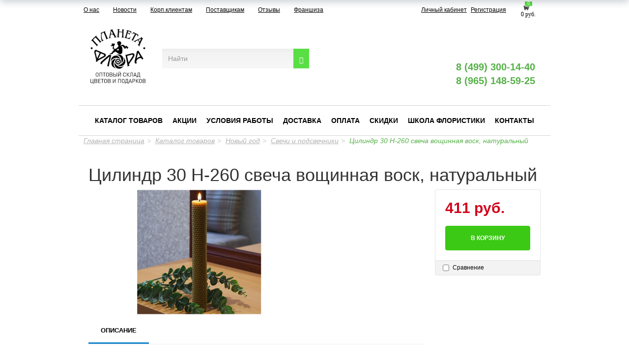

--- FILE ---
content_type: text/html; charset=UTF-8
request_url: https://www.cvet-opt.ru/catalog/novyy_god/svechi_i_podsvechniki/tsilindr_30_n_260_svecha_voshchinnaya_vosk_naturalnyy/
body_size: 30037
content:
<!DOCTYPE html>
<html lang="ru">
    <head data-test="1">
        <meta charset="utf-8">
        <meta http-equiv="X-UA-Compatible" content="IE=edge">
        <meta name="viewport" content="width=device-width, initial-scale=1">
		<meta name='yandex-verification' content='982ab93606a182fd' />
		<meta name="google-site-verification" content="ZxE64UVMNZppUldCQnssmBXJlJL4XUyWZQeqT1g9quA" />
		<meta name='wmail-verification' content='90913ebc1e1764dbd4dbbfe166f103cc' />
		<meta name="apple-itunes-app" content="app-id=1505767382">
		<meta name="google-play-app" content="app-id=com.PlanetaFlora.lk">

        <title>Цилиндр 30 Н-260 свеча вощинная воск, натуральный</title>        
        <meta http-equiv="Content-Type" content="text/html; charset=UTF-8" />
<meta name="robots" content="index, follow" />
<meta name="description" content="Цилиндр 30 Н-260 свеча вощинная воск, натуральный | Купить в интернет-магазине «Планета Флора»" />
<script type="text/javascript" data-skip-moving="true">(function(w, d, n) {var cl = "bx-core";var ht = d.documentElement;var htc = ht ? ht.className : undefined;if (htc === undefined || htc.indexOf(cl) !== -1){return;}var ua = n.userAgent;if (/(iPad;)|(iPhone;)/i.test(ua)){cl += " bx-ios";}else if (/Android/i.test(ua)){cl += " bx-android";}cl += (/(ipad|iphone|android|mobile|touch)/i.test(ua) ? " bx-touch" : " bx-no-touch");cl += w.devicePixelRatio && w.devicePixelRatio >= 2? " bx-retina": " bx-no-retina";var ieVersion = -1;if (/AppleWebKit/.test(ua)){cl += " bx-chrome";}else if ((ieVersion = getIeVersion()) > 0){cl += " bx-ie bx-ie" + ieVersion;if (ieVersion > 7 && ieVersion < 10 && !isDoctype()){cl += " bx-quirks";}}else if (/Opera/.test(ua)){cl += " bx-opera";}else if (/Gecko/.test(ua)){cl += " bx-firefox";}if (/Macintosh/i.test(ua)){cl += " bx-mac";}ht.className = htc ? htc + " " + cl : cl;function isDoctype(){if (d.compatMode){return d.compatMode == "CSS1Compat";}return d.documentElement && d.documentElement.clientHeight;}function getIeVersion(){if (/Opera/i.test(ua) || /Webkit/i.test(ua) || /Firefox/i.test(ua) || /Chrome/i.test(ua)){return -1;}var rv = -1;if (!!(w.MSStream) && !(w.ActiveXObject) && ("ActiveXObject" in w)){rv = 11;}else if (!!d.documentMode && d.documentMode >= 10){rv = 10;}else if (!!d.documentMode && d.documentMode >= 9){rv = 9;}else if (d.attachEvent && !/Opera/.test(ua)){rv = 8;}if (rv == -1 || rv == 8){var re;if (n.appName == "Microsoft Internet Explorer"){re = new RegExp("MSIE ([0-9]+[\.0-9]*)");if (re.exec(ua) != null){rv = parseFloat(RegExp.$1);}}else if (n.appName == "Netscape"){rv = 11;re = new RegExp("Trident/.*rv:([0-9]+[\.0-9]*)");if (re.exec(ua) != null){rv = parseFloat(RegExp.$1);}}}return rv;}})(window, document, navigator);</script>


<link href="/bitrix/css/main/bootstrap.min.css?1586612080121326" type="text/css"  rel="stylesheet" />
<link href="/bitrix/js/ui/fonts/opensans/ui.font.opensans.min.css?16590081132320" type="text/css"  rel="stylesheet" />
<link href="/bitrix/js/main/popup/dist/main.popup.bundle.min.css?165900812724774" type="text/css"  rel="stylesheet" />
<link href="/bitrix/css/main/themes/green/style.min.css?1586612080334" type="text/css"  rel="stylesheet" />
<link href="/bitrix/cache/css/s1/cvet-opt/page_070047366b333fd3853adede1fd2eb20/page_070047366b333fd3853adede1fd2eb20_v1.css?167966671973898" type="text/css"  rel="stylesheet" />
<link href="/bitrix/cache/css/s1/cvet-opt/template_3cc359b599bb096417c627da8af57700/template_3cc359b599bb096417c627da8af57700_v1.css?1725009682170912" type="text/css"  data-template-style="true" rel="stylesheet" />







        
        <!-- HTML5 Shim and Respond.js IE8 support of HTML5 elements and media queries -->
        <!-- WARNING: Respond.js doesn't work if you view the page via file:// -->
        <!--[if lt IE 9]>
                            <![endif]-->
        <link href='http://fonts.googleapis.com/css?family=Roboto:400,700&subset=latin,cyrillic-ext' rel='stylesheet' type='text/css'>

        <!-- Yandex.Metrika counter -->
                <noscript><div><img src="https://mc.yandex.ru/watch/32354925" style="position:absolute; left:-9999px;" alt="" /></div></noscript>
        <!-- /Yandex.Metrika counter -->

    </head>
    <body>
        <div id="panel"></div>
        <div class="service-menu">
            <div class="container" style="padding: 0px;">
				<div class="col-xs-12 col-lg-7 col-sm-6 menu-top-top"><a href="http://cvet-opt.ru/about/">О нас</a>
<a href="http://cvet-opt.ru/news/">Новости</a>
<a href="/corporate/">Корп.клиентам</a>
<a href="http://cvet-opt.ru/suppliers/">Поставщикам</a>
<a href="http://cvet-opt.ru/otzyvy/">Отзывы</a>
<a href="http://cvet-opt.ru/franchise/">Франшиза</a>                        
                </div>

                <div class="col-xs-8 col-lg-4 col-sm-4 text-right">

                    <a href="/profile/" class="usercp_link lk-1" title="Личный кабинет">Личный кабинет</a> <a class="lk-reg" href="/profile/" title="Личный кабинет">Регистрация</a>                </div>
                <div class="col-xs-3 col-lg-1 col-sm-2 basket-col">
                                        <div id="bx_basketFKauiI" class=""><!--'start_frame_cache_bx_basketFKauiI'-->
<a href="/basket/" class="small-basket">
    <span class="js_basket_small">0</span>
    <img src="/local/templates/cvet-opt/components/bitrix/sale.basket.basket.line/header_basket/cart.png" />
    <div class="basket-price">
        0 руб.    </div> 
</a><!--'end_frame_cache_bx_basketFKauiI'--></div>


                </div>
            </div>
        </div>

        <div class="js_img_show_container hidden-xs hidden-sm"></div>
        <header><a name="top"></a>
            <div class="container" >
                <div class="row header">
                    <div class="col-xs-12 col-lg-2 col-sm-2 text-center">
                                                <div class="header-logo-container">
	<div>
		 &nbsp; &nbsp; &nbsp;&nbsp;
	</div>
</div>
 <a href="/" style="top: -17px;position: relative;"><img width="118" alt="лого ПФ опт3.png" src="/upload/medialibrary/e83/e839a3932006dcaec4f086d3cc70b59b.png" height="118" title="лого ПФ опт3.png" align="middle"></a>                    </div>

                    <div class=" col-xs-12 col-lg-4 col-sm-4 search-block" style="margin-top:47px;">
                                                <form class="search-form" role="search" action="/search/index.php" >
    <div class="input-group">
                   <input type="text" name="q" value="" class="search-suggest form-control" placeholder="Найти">
                 
        <span class="input-group-btn">
             <button  name="s"  class="btn btn-default" type="submit"><span class="glyphicon glyphicon-search"></button>
         
        </span>
    </div>
</form>
                    </div>
                    <div class="col-xs-12 col-lg-3 col-sm-3 grey-icons-wrap grey-icons-wrap-my" style="margin-top: 
                    47px;">
                        <ul class="contacts-links-list contacts-links-list-grey">
                            <li class="contacts-links-list__item item-grey">
                                <span>
                                	<a href="/24-chasa/">
                                    <img class="qq1 qqq0" 
                                        src="/bitrix/templates/cvet-opt/img/247-new.svg" alt="">
									<img class="qq12 qqq" 
                                        src="/bitrix/templates/cvet-opt/img/qq1.png" alt="">
                                        </a>
                                </span>
                            </li>
                            <li class="contacts-links-list__item item-grey">
                                <span >
                                    <a href="/p-free/">
                                        <img class="qq2 qqq0"  src="/bitrix/templates/cvet-opt/img/park-new.svg" alt="">
                                        <img class="qq22 qqq" 
                                            src="/bitrix/templates/cvet-opt/img/qq2.png" alt="">
                                    </a>
                                </span>
                            </li>
                            <li class="contacts-links-list__item item-grey mastercard">
                                <span>
                                    <a href="/mastercard/">
                                        <img class="qq3 qqq0"  src="/bitrix/templates/cvet-opt/img/mastercard-new.svg" alt="">
                                        <img class="qq32 qqq qqqq" 
                                            src="/bitrix/templates/cvet-opt/img/qq3.png" alt="">
                                    </a>
                                </span>
                            </li>
                            </ul>
                    </div>
                    <div class="col-xs-12 col-lg-3 col-sm-3 pull-right phones-col" >
                                                <div class="header-phone header-phone-show1">
                            <div class="row " >
                                <div class="tel-block-1">
                                <span class="phones">
<a href="tel:+7499300-14-40">8 (499) 300-14-40</a>
<br>
<a href="tel:+79651485925">8 (965) 148-59-25</a>
</span>
                                </div>
                            </div>
                        </div>

                        <div class="col-xs-12 contacts-links-wrap">
                            <ul class="contacts-links-list">
                                <li class="contacts-links-list__item">
                                    <a href="https://instagram.com/planeta_flora?igshid=12ud7uycakoqm">
                                        <img
                                            src="/local/templates/cvet-opt/img/instagram.svg" alt="">
                                    </a>
                                </li>
                                <li class="contacts-links-list__item">
                                    <a href="https://wa.me/79651590369">
                                        <img
                                            src="/bitrix/templates/cvet-opt/img/whatsapp-new.svg" alt="">
                                    </a>
                                </li>
                                <li class="contacts-links-list__item">
                                    <a href="viber://add?number=79651590369">
                                        <img src="/bitrix/templates/cvet-opt/img/viber-new.svg"
                                             alt="">
                                    </a>
                                </li>
                                <li class="tel-block-2">
                                    <div class="header-phone header-phone-show2">
                                        <div class="row">
                                            <span class="phones">
<a href="tel:+7499300-14-40">8 (499) 300-14-40</a>
<br>
<a href="tel:+79651485925">8 (965) 148-59-25</a>
</span>
                                            <br />
                                        </div>
                                    </div>
                                </li>
                                <li class="contacts-links-list__item">
                                    <a href="https://telegram.me/Planeta_Flora_bot">
                                        <img
                                            src="/bitrix/templates/cvet-opt/img/telegram-new.svg" alt="">
                                    </a>
                                </li>
                                <li class="contacts-links-list__item ">
									<a href="skype:live:1dd08b55d03d10e0?chat">
                                        <img src="/bitrix/templates/cvet-opt/img/skype-new.svg" alt="">
                                    </a>
                                </li>
                            </ul>
                                                        <div class="header-phone">
                                <div class="row " >
                                    <div class="tel-block-1">
                                    <span class="phones">
<a href="tel:+7499300-14-40">8 (499) 300-14-40</a>
<br>
<a href="tel:+79651485925">8 (965) 148-59-25</a>
</span>
                                    </div>
                                </div>
                            </div>
                        </div>
                    </div>
                </div>
            </div>
        </header>
            <div class="navbar navbar-default menu-row2" role="navigation">
    <div class="container" >
        <div class="navbar-header">
            <button type="button" class="navbar-toggle" data-toggle="collapse" data-target=".navbar-collapse">
                <span class="sr-only">Toggle navigation</span>
                <span class="icon-bar"></span>
                <span class="icon-bar"></span>
                <span class="icon-bar"></span>
            </button>
        </div>
        <div class="navbar-collapse collapse">
                            <ul class="nav navbar-nav">
                                                                                <li>
                                    <a href="/catalog/" class="selected">Каталог товаров</a>
                                </li>
                                                                                                            <li>
                                    <a href="/shares/" class="">Акции</a>
                                </li>
                                                                                                            <li>
                                    <a href="/working_conditions/" class="">Условия работы</a>
                                </li>
                                                                                                            <li>
                                    <a href="/delivery/" class="">Доставка</a>
                                </li>
                                                                                                            <li>
                                    <a href="/payment/" class="">Оплата</a>
                                </li>
                                                                                                            <li>
                                    <a href="/sales_system/" class="">Скидки</a>
                                </li>
                                                                                                            <li>
                                    <a href="http://planetaflora-school.ru/" class="">Школа флористики</a>
                                </li>
                                                                                                            <li>
                                    <a href="/driving_directions/" class="">Контакты</a>
                                </li>
                                                                </ul>
                    </div><!--/.nav-collapse -->
    </div><!--/.container-fluid -->
</div>        <!--   -->

        <div  class="container content" style="margin-top:0px;" >
        <div style="padding-bottom: 20px;">
                        <div class="breadcrumbs"><ol class="breadcrumb"><li><a href="/" title="Главная страница">Главная страница</a></li><li><a href="/catalog/" title="Каталог товаров">Каталог товаров</a></li><li><a href="/catalog/novyy_god/" title="Новый год">Новый год</a></li><li><a href="/catalog/novyy_god/svechi_i_podsvechniki/" title="Свечи и подсвечники">Свечи и подсвечники</a></li><li class="active"><span>Цилиндр 30 Н-260 свеча вощинная воск, натуральный</span></li></ol></div>        </div><div class='row'>
	<div class='col-xs-12'>
		<div id="compareList9J9wbd" class="bx_catalog-compare-list fix top left " style="display: none;"><!--'start_frame_cache_compareList9J9wbd'--><!--'end_frame_cache_compareList9J9wbd'--></div>
<div class="bx-catalog-element bx-green" id="bx_117848907_641044"
	itemscope itemtype="http://schema.org/Product">
	<div class="container-fluid">
					<div class="row">
				<div class="col-xs-12">
					<h1 class="bx-title">Цилиндр 30 Н-260 свеча вощинная воск, натуральный</h1>
				</div>
			</div>
					<div class="row">
			<div class="col-md-6 col-sm-12">
				<div class="product-item-detail-slider-container" id="bx_117848907_641044_big_slider">
					<span class="product-item-detail-slider-close" data-entity="close-popup"></span>
					<div class="product-item-detail-slider-block
						"
						data-entity="images-slider-block">
						<span class="product-item-detail-slider-left" data-entity="slider-control-left" style="display: none;"></span>
						<span class="product-item-detail-slider-right" data-entity="slider-control-right" style="display: none;"></span>
						<div class="product-item-label-text product-item-label-big product-item-label-top product-item-label-right" id="bx_117848907_641044_sticker"
							style="display: none;">
													</div>
												<div class="product-item-detail-slider-images-container" data-entity="images-container">
																<div class="product-item-detail-slider-image active" data-entity="image" data-id="4631563">
										<img src="/upload/iblock/2b1/b992l88b1l6jjmkcygxpawe4yj3inrr4.png" alt="Цилиндр 30 Н-260 свеча вощинная воск, натуральный" title="Цилиндр 30 Н-260 свеча вощинная воск, натуральный" itemprop="image">
									</div>
															</div>
					</div>
									</div>
			</div>
			<div class="col-md-6 col-sm-12">
				<div class="row">
					<div class="col-sm-6">
						<div class="product-item-detail-info-section">
													</div>
					</div>
					<div class="col-sm-6">
						<div class="product-item-detail-pay-block">
																	<div class="product-item-detail-info-container">
																						<div class="product-item-detail-price-current" id="bx_117848907_641044_price">
												411 руб.											</div>
																					</div>
																				<div data-entity="main-button-container">
											<div id="bx_117848907_641044_basket_actions" style="display: ;">
																									<div class="product-item-detail-info-container">
														<a class="btn btn-default product-item-detail-buy-button" id="bx_117848907_641044_add_basket_link"
															href="javascript:void(0);">
															<span>В корзину</span>
														</a>
													</div>
																								</div>
																						<div class="product-item-detail-info-container">
												<a class="btn btn-link product-item-detail-buy-button" id="bx_117848907_641044_not_avail"
													href="javascript:void(0)"
													rel="nofollow" style="display: none;">
													Нет в наличии												</a>
											</div>
										</div>
																		<div class="product-item-detail-compare-container">
									<div class="product-item-detail-compare">
										<div class="checkbox">
											<label id="bx_117848907_641044_compare_link">
												<input type="checkbox" data-entity="compare-checkbox">
												<span data-entity="compare-title">Сравнение</span>
											</label>
										</div>
									</div>
								</div>
														</div>
					</div>
				</div>
			</div>
		</div>
		<div class="row">
			<div class="col-xs-12">
							</div>
		</div>
		<div class="row">
			<div class="col-sm-8 col-md-9">
				<div class="row" id="bx_117848907_641044_tabs">
					<div class="col-xs-12">
						<div class="product-item-detail-tabs-container">
							<ul class="product-item-detail-tabs-list">
																	<li class="product-item-detail-tab active" data-entity="tab" data-value="description">
										<a href="javascript:void(0);" class="product-item-detail-tab-link">
											<span>Описание</span>
										</a>
									</li>
																</ul>
						</div>
					</div>
				</div>
				<div class="row" id="bx_117848907_641044_tab_containers">
					<div class="col-xs-12">
													<div class="product-item-detail-tab-content active" data-entity="tab-container" data-value="description"
								itemprop="description">
								<p>Цилиндр 30 Н-260 свеча вощинная воск, натуральный</p>							</div>
												</div>
				</div>
			</div>
			<div class="col-sm-4 col-md-3">
				<div>
									</div>
			</div>
		</div>
		<div class="row">
			<div class="col-xs-12">
				<!--'start_frame_cache_OhECjo'-->
	<span id="sale_gift_product_1952365555" class="sale_prediction_product_detail_container"></span>

		<!--'end_frame_cache_OhECjo'-->					<div data-entity="parent-container">
													<div class="catalog-block-header" data-entity="header" data-showed="false" style="display: none; opacity: 0;">
								Выберите один из подарков							</div>
							
<div class="sale-products-gift bx-green" data-entity="sale-products-gift-container">
	</div>

									</div>
										<div data-entity="parent-container">
													<div class="catalog-block-header" data-entity="header" data-showed="false" style="display: none; opacity: 0;">
								Выберите один из товаров, чтобы получить подарок							</div>
							<!--'start_frame_cache_KSBlai'--><div id="sale_gift_main_products_585940864" class="bx_sale_gift_main_products bx_green">
</div>
<!--'end_frame_cache_KSBlai'-->					</div>
								</div>
		</div>
	</div>
	<!--Small Card-->
	<div class="product-item-detail-short-card-fixed hidden-xs" id="bx_117848907_641044_small_card_panel">
		<div class="product-item-detail-short-card-content-container">
			<table>
				<tr>
					<td rowspan="2" class="product-item-detail-short-card-image">
						<img src="" data-entity="panel-picture">
					</td>
					<td class="product-item-detail-short-title-container" data-entity="panel-title">
						<span class="product-item-detail-short-title-text">Цилиндр 30 Н-260 свеча вощинная воск, натуральный</span>
					</td>
					<td rowspan="2" class="product-item-detail-short-card-price">
												<div class="product-item-detail-price-current" data-entity="panel-price">
							411 руб.						</div>
					</td>
											<td rowspan="2" class="product-item-detail-short-card-btn"
							style="display: ;"
							data-entity="panel-add-button">
							<a class="btn btn-default product-item-detail-buy-button"
								id="bx_117848907_641044_add_basket_link"
								href="javascript:void(0);">
								<span>В корзину</span>
							</a>
						</td>
											<td rowspan="2" class="product-item-detail-short-card-btn"
						style="display: none;"
						data-entity="panel-not-available-button">
						<a class="btn btn-link product-item-detail-buy-button" href="javascript:void(0)"
							rel="nofollow">
							Нет в наличии						</a>
					</td>
				</tr>
							</table>
		</div>
	</div>
	<!--Top tabs-->
	<div class="product-item-detail-tabs-container-fixed hidden-xs" id="bx_117848907_641044_tabs_panel">
		<ul class="product-item-detail-tabs-list">
							<li class="product-item-detail-tab active" data-entity="tab" data-value="description">
					<a href="javascript:void(0);" class="product-item-detail-tab-link">
						<span>Описание</span>
					</a>
				</li>
						</ul>
	</div>

	<meta itemprop="name" content="Цилиндр 30 Н-260 свеча вощинная воск, натуральный" />
	<meta itemprop="category" content="Новый год/Свечи и подсвечники" />
			<span itemprop="offers" itemscope itemtype="http://schema.org/Offer">
			<meta itemprop="price" content="411" />
			<meta itemprop="priceCurrency" content="RUB" />
			<link itemprop="availability" href="http://schema.org/InStock" />
		</span>
		</div>
																	<div class='row'>
						<div class='col-xs-12' data-entity="parent-container">
							<div class="catalog-block-header" data-entity="header" data-showed="false" style="display: none; opacity: 0;">
								Популярные в разделе							</div>
							
<div class="catalog-section bx-green" data-entity="container-k1s4zv">
			<!-- items-container -->
					<div class="row product-item-list-col-4" data-entity="items-row">
										<div class="col-xs-12 product-item-small-card">
							<div class="row">
																	<div class="col-xs-6 col-md-3">
										
	<div class="product-item-container"
		id="bx_3966226736_624147_7e1b8e3524755c391129a9d7e6f2d206" data-entity="item">
		
<div class="product-item">
		<a class="product-item-image-wrapper" href="/catalog/novyy_god/svechi_i_podsvechniki/tsilindr_60_n150_sv_paraf_karamel/" title="Цилиндр 60 Н150 св.параф. карамель"
			data-entity="image-wrapper">
			<span class="product-item-image-slider-slide-container slide" id="bx_3966226736_624147_7e1b8e3524755c391129a9d7e6f2d206_pict_slider"
			style="display: none;"			data-slider-interval="3000" data-slider-wrap="true">
					</span>
		<span class="product-item-image-original" id="bx_3966226736_624147_7e1b8e3524755c391129a9d7e6f2d206_pict"
			style="background-image: url('/upload/iblock/4b4/6ky10rotakmz3wgcq87xcoei5lkyhnif.jpg'); ">
		</span>
					<span class="product-item-image-alternative" id="bx_3966226736_624147_7e1b8e3524755c391129a9d7e6f2d206_secondpict"
				style="background-image: url('/upload/iblock/055/f6rvn324jughmj5dnw9eym4jz4rgkn9m.jpg'); ">
			</span>
					<div class="product-item-image-slider-control-container" id="bx_3966226736_624147_7e1b8e3524755c391129a9d7e6f2d206_pict_slider_indicator"
			style="display: none;">
					</div>
				</a>
		<div class="product-item-title">
				<a href="/catalog/novyy_god/svechi_i_podsvechniki/tsilindr_60_n150_sv_paraf_karamel/" title="Цилиндр 60 Н150 св.параф. карамель">
				Цилиндр 60 Н150 св.параф. карамель				</a>
			</div>
						<div class="product-item-info-container product-item-price-container" data-entity="price-block">
												<span class="product-item-price-current" id="bx_3966226736_624147_7e1b8e3524755c391129a9d7e6f2d206_price">
							235 руб.						</span>
					</div>
										<div class="product-item-info-container product-item-hidden" data-entity="buttons-block">
														<div class="product-item-button-container" id="bx_3966226736_624147_7e1b8e3524755c391129a9d7e6f2d206_basket_actions">
									<a class="btn btn-default btn-sm" id="bx_3966226736_624147_7e1b8e3524755c391129a9d7e6f2d206_buy_link"
										href="javascript:void(0)" rel="nofollow">
										В корзину									</a>
								</div>
													</div>
							<div class="product-item-compare-container">
			<div class="product-item-compare">
				<div class="checkbox">
					<label id="bx_3966226736_624147_7e1b8e3524755c391129a9d7e6f2d206_compare_link">
						<input type="checkbox" data-entity="compare-checkbox">
						<span data-entity="compare-title">Сравнение</span>
					</label>
				</div>
			</div>
		</div>
		</div>			</div>
														</div>
																		<div class="col-xs-6 col-md-3">
										
	<div class="product-item-container"
		id="bx_3966226736_624058_362ce596257894d11ab5c1d73d13c755" data-entity="item">
		
<div class="product-item">
		<a class="product-item-image-wrapper" href="/catalog/novyy_god/svechi_i_podsvechniki/tsilindr_40_n80_sv_paraf_serebro/" title="Цилиндр 40 Н80 св. параф. серебро"
			data-entity="image-wrapper">
			<span class="product-item-image-slider-slide-container slide" id="bx_3966226736_624058_362ce596257894d11ab5c1d73d13c755_pict_slider"
			style="display: none;"			data-slider-interval="3000" data-slider-wrap="true">
					</span>
		<span class="product-item-image-original" id="bx_3966226736_624058_362ce596257894d11ab5c1d73d13c755_pict"
			style="background-image: url('/upload/iblock/9a8/lokxxcpvm87x0zm87t9rcd341730cuq8.jpg'); ">
		</span>
					<span class="product-item-image-alternative" id="bx_3966226736_624058_362ce596257894d11ab5c1d73d13c755_secondpict"
				style="background-image: url('/upload/iblock/ca0/hpytj2wdmdq7cd64whg8dwsr078230ix.jpg'); ">
			</span>
					<div class="product-item-image-slider-control-container" id="bx_3966226736_624058_362ce596257894d11ab5c1d73d13c755_pict_slider_indicator"
			style="display: none;">
					</div>
				</a>
		<div class="product-item-title">
				<a href="/catalog/novyy_god/svechi_i_podsvechniki/tsilindr_40_n80_sv_paraf_serebro/" title="Цилиндр 40 Н80 св. параф. серебро">
				Цилиндр 40 Н80 св. параф. серебро				</a>
			</div>
						<div class="product-item-info-container product-item-price-container" data-entity="price-block">
												<span class="product-item-price-current" id="bx_3966226736_624058_362ce596257894d11ab5c1d73d13c755_price">
							80 руб.						</span>
					</div>
										<div class="product-item-info-container product-item-hidden" data-entity="buttons-block">
														<div class="product-item-button-container" id="bx_3966226736_624058_362ce596257894d11ab5c1d73d13c755_basket_actions">
									<a class="btn btn-default btn-sm" id="bx_3966226736_624058_362ce596257894d11ab5c1d73d13c755_buy_link"
										href="javascript:void(0)" rel="nofollow">
										В корзину									</a>
								</div>
													</div>
							<div class="product-item-compare-container">
			<div class="product-item-compare">
				<div class="checkbox">
					<label id="bx_3966226736_624058_362ce596257894d11ab5c1d73d13c755_compare_link">
						<input type="checkbox" data-entity="compare-checkbox">
						<span data-entity="compare-title">Сравнение</span>
					</label>
				</div>
			</div>
		</div>
		</div>			</div>
														</div>
																		<div class="col-xs-6 col-md-3">
										
	<div class="product-item-container"
		id="bx_3966226736_624163_c80764dfaf26ca80162484593ec7c29b" data-entity="item">
		
<div class="product-item">
		<a class="product-item-image-wrapper" href="/catalog/novyy_god/svechi_i_podsvechniki/svecha_parafinovaya_dlya_kandelyabrov_vysokaya_n_500mm_belaya/" title="Свеча парафиновая для канделябров высокая Н-500мм, белая"
			data-entity="image-wrapper">
			<span class="product-item-image-slider-slide-container slide" id="bx_3966226736_624163_c80764dfaf26ca80162484593ec7c29b_pict_slider"
			style="display: none;"			data-slider-interval="3000" data-slider-wrap="true">
					</span>
		<span class="product-item-image-original" id="bx_3966226736_624163_c80764dfaf26ca80162484593ec7c29b_pict"
			style="background-image: url('/upload/iblock/a7b/418y6gm4knwgfl9odkua2s6v2dv1jspv.jpg'); ">
		</span>
					<span class="product-item-image-alternative" id="bx_3966226736_624163_c80764dfaf26ca80162484593ec7c29b_secondpict"
				style="background-image: url('/upload/iblock/814/b15vjdlq00zoaqaet6m9rda2wcbchb2w.jpg'); ">
			</span>
					<div class="product-item-image-slider-control-container" id="bx_3966226736_624163_c80764dfaf26ca80162484593ec7c29b_pict_slider_indicator"
			style="display: none;">
					</div>
				</a>
		<div class="product-item-title">
				<a href="/catalog/novyy_god/svechi_i_podsvechniki/svecha_parafinovaya_dlya_kandelyabrov_vysokaya_n_500mm_belaya/" title="Свеча парафиновая для канделябров высокая Н-500мм, белая">
				Свеча парафиновая для канделябров высокая Н-500мм, белая				</a>
			</div>
						<div class="product-item-info-container product-item-price-container" data-entity="price-block">
												<span class="product-item-price-current" id="bx_3966226736_624163_c80764dfaf26ca80162484593ec7c29b_price">
							312 руб.						</span>
					</div>
										<div class="product-item-info-container product-item-hidden" data-entity="buttons-block">
														<div class="product-item-button-container" id="bx_3966226736_624163_c80764dfaf26ca80162484593ec7c29b_basket_actions">
									<a class="btn btn-default btn-sm" id="bx_3966226736_624163_c80764dfaf26ca80162484593ec7c29b_buy_link"
										href="javascript:void(0)" rel="nofollow">
										В корзину									</a>
								</div>
													</div>
							<div class="product-item-compare-container">
			<div class="product-item-compare">
				<div class="checkbox">
					<label id="bx_3966226736_624163_c80764dfaf26ca80162484593ec7c29b_compare_link">
						<input type="checkbox" data-entity="compare-checkbox">
						<span data-entity="compare-title">Сравнение</span>
					</label>
				</div>
			</div>
		</div>
		</div>			</div>
														</div>
																		<div class="col-xs-6 col-md-3">
										
	<div class="product-item-container"
		id="bx_3966226736_624136_d0fb066f64e2309c4b241a491f76c62e" data-entity="item">
		
<div class="product-item">
		<a class="product-item-image-wrapper" href="/catalog/novyy_god/svechi_i_podsvechniki/gradient_biryuza_svecha_parafinovaya_v_stekle/" title="Градиент-бирюза свеча парафиновая в стекле"
			data-entity="image-wrapper">
			<span class="product-item-image-slider-slide-container slide" id="bx_3966226736_624136_d0fb066f64e2309c4b241a491f76c62e_pict_slider"
			style="display: none;"			data-slider-interval="3000" data-slider-wrap="true">
					</span>
		<span class="product-item-image-original" id="bx_3966226736_624136_d0fb066f64e2309c4b241a491f76c62e_pict"
			style="background-image: url('/upload/iblock/665/lzuimtwyuk6k22bnuxacm9s7vsowbm9y.jpg'); ">
		</span>
					<span class="product-item-image-alternative" id="bx_3966226736_624136_d0fb066f64e2309c4b241a491f76c62e_secondpict"
				style="background-image: url('/upload/iblock/cab/hd071k26dvt2f5c3ix3vj2e5rrue9rx5.jpg'); ">
			</span>
					<div class="product-item-image-slider-control-container" id="bx_3966226736_624136_d0fb066f64e2309c4b241a491f76c62e_pict_slider_indicator"
			style="display: none;">
					</div>
				</a>
		<div class="product-item-title">
				<a href="/catalog/novyy_god/svechi_i_podsvechniki/gradient_biryuza_svecha_parafinovaya_v_stekle/" title="Градиент-бирюза свеча парафиновая в стекле">
				Градиент-бирюза свеча парафиновая в стекле				</a>
			</div>
						<div class="product-item-info-container product-item-price-container" data-entity="price-block">
												<span class="product-item-price-current" id="bx_3966226736_624136_d0fb066f64e2309c4b241a491f76c62e_price">
							368 руб.						</span>
					</div>
										<div class="product-item-info-container product-item-hidden" data-entity="buttons-block">
														<div class="product-item-button-container" id="bx_3966226736_624136_d0fb066f64e2309c4b241a491f76c62e_basket_actions">
									<a class="btn btn-default btn-sm" id="bx_3966226736_624136_d0fb066f64e2309c4b241a491f76c62e_buy_link"
										href="javascript:void(0)" rel="nofollow">
										В корзину									</a>
								</div>
													</div>
							<div class="product-item-compare-container">
			<div class="product-item-compare">
				<div class="checkbox">
					<label id="bx_3966226736_624136_d0fb066f64e2309c4b241a491f76c62e_compare_link">
						<input type="checkbox" data-entity="compare-checkbox">
						<span data-entity="compare-title">Сравнение</span>
					</label>
				</div>
			</div>
		</div>
		</div>			</div>
														</div>
																</div>
						</div>
									</div>
					<!-- items-container -->
		</div>
<!-- component-end -->										</div>
					</div>
										<div class='row'>
						<div class='col-xs-12' data-entity="parent-container">
							<div class="catalog-block-header" data-entity="header" data-showed="false" style="display: none; opacity: 0;">
								Просматривали							</div>
							
<div class="catalog-products-viewed bx-green" data-entity="catalog-products-viewed-container">
	</div>

										</div>
					</div>
						</div>
	</div>
</div><!-- /container -->
 <div class="container hidden_desctop" style="padding: 0px;">
    <div class="col-xs-8">
        <a href="http://cvet-opt.ru/about/">О нас</a>
<a href="http://cvet-opt.ru/news/">Новости</a>
<a href="/corporate/">Корп.клиентам</a>
<a href="http://cvet-opt.ru/suppliers/">Поставщикам</a>
<a href="http://cvet-opt.ru/otzyvy/">Отзывы</a>
<a href="http://cvet-opt.ru/franchise/">Франшиза</a>    </div>
</div>
<footer>
    <div class="container">
        <div class="row">
            <div class="col-xs-3">
                <div class="menu-name">Компания Планета Флора</div>
                    <ul class="list-unstyled">
                                    <li class="selected"><a href="/about/">О компании</a></li>
                                                <li class="selected"><a href="/vacancy/">Вакансии</a></li>
                                                <li class="selected"><a href="/map.php">Карта сайта</a></li>
                                                <li class="selected"><a href="/suppliers/">Поставщикам</a></li>
                                                <li class="selected"><a href="/picture_news/">Новости и фоторепортажи</a></li>
                                                <li class="selected"><a href="/pravovaya-informaciya.php">Правовая информация</a></li>
                                                <li class="selected"><a href="/ConfPolitics.php">Политика конфиденциальности</a></li>
                                                <li class="selected"><a href="/cookie/">Политика использования сookie файлов</a></li>
                                                <li class="selected"><a href="/personal-data/">Положение об обработке персональных данных</a></li>
                                                <li class="selected"><a href="/vozvrat/">Возврат и обмен товара</a></li>
                                                <li class="selected"><a href="/requisites/">Контактные данные и реквизиты</a></li>
                        </ul>
            </div>

            <div class="col-xs-3">
                <div class="menu-name">Клиентам</div>
                    <ul class="list-unstyled">
                                    <li class="selected"><a href="/corporate_clients/">Корпоративным клиентам</a></li>
                                                <li class="selected"><a href="/encyclopedia_colors/">Энциклопедия цветов</a></li>
                                                <li class="selected"><a href="/flower_care/">Уход за цветами</a></li>
                                                <li class="selected"><a href="/flower_shops/">Цветочным салонам</a></li>
                                                <li class="selected"><a href="/instructions_for_customers/">Памятка для клиентов</a></li>
                                                <li class="selected"><a href="/book_and_take/">Закажи и забери</a></li>
                                                <li class="selected"><a href="/how_to_buy/">Как купить в интернет-магазине</a></li>
                                                <li class="selected"><a href="/faq/">Часто Задаваемые Вопросы</a></li>
                        </ul>
            </div>
            <div class="col-xs-3 footer-tel-11">
                <div class="footer-phones">
                <span class="dot">&bull;</span> 8 (499) 300-14-40
                </div>              
   
                 <div class="row">
	<br>
 <em>г. Пушкино, Ярославское шоссе, д. 174а.</em> <br>
	<br>
	Оставьте отзыв и помогите нам стать лучше.<br>
	 Центр ответственности за клиента: <a href="" style="color: #000000; text-decoration: underline;">stenus@mail.ru</a>
</div>

<table class="share_table">
   
    <tr>
        <td>
            <a href="https://www.instagram.com/Planeta_flora/"  target="_blank"><img  width="35" height="35" src="/images/instagram.png" border="0" /></a> 
        </td>
      
    </tr>
</table>

<!-- Yandex.Metrika counter -->
<noscript><div><img src="https://mc.yandex.ru/watch/32354925" style="position:absolute; left:-9999px;" alt="" /></div></noscript>
<!-- /Yandex.Metrika counter -->
 

 

            </div>
           <div class="col-xs-3">
        </div>

        <div class="col-xs-12 contacts-links-wrap footer-tel">
            <center class="addr-footer">
                <div class="" style="padding: 20px; text-align: center; margin: 0 auto">
	<br>
 <p>г. Пушкино, Ярославское шоссе, д. 174а.</p> 
	<br>
	Оставьте отзыв и помогите нам стать лучше.<br>
	 Центр ответственности за клиента: <br/><a href="" style="color: #000000; text-decoration: underline;">stenus@mail.ru</a>
</div>

            </center>
            <ul class="contacts-links-list">
                <li class="contacts-links-list__item">
                    <a href="intent://send/79036799868#Intent;scheme=smsto;package=com.whatsapp;action=android.intent.action.SENDTO;end">
                        <img
                            src="/bitrix/templates/cvet-opt/img/whatsapp-new.svg" alt="">
                    </a>
                </li>
                <li class="contacts-links-list__item">
                    <a href="viber://add?number=79036799868">
                        <img src="/bitrix/templates/cvet-opt/img/viber-new.svg"
                                alt="">
                    </a>

                </li>
                <li class="tel-block-2">
                    <div class="header-phone">
                        <div class="row">
                            <span class="phones">
<a href="tel:+7499300-14-40">8 (499) 300-14-40</a>
<br>
<a href="tel:+79651485925">8 (965) 148-59-25</a>
</span>
                                                        <br />


                        </div>
                    </div>
                </li>
                <li class="contacts-links-list__item">
                    <a href="https://telegram.me/PlanetaFlora_bot">
                        <img
                            src="/bitrix/templates/cvet-opt/img/telegram-new.svg" alt="">
                    </a>
                </li>
                <li class="contacts-links-list__item ">
                    <a href="skype:live:1dd08b55d03d10e0?chat">
                        <img src="/bitrix/templates/cvet-opt/img/skype-new.svg" alt="">
                    </a>
                </li>
            </ul>
        </div>
        <div class="col-xs-12 col-lg-3 col-sm-3 grey-icons-wrap" style="margin-top: 29px;">
            <ul class="contacts-links-list contacts-links-list-grey">
                <li class="contacts-links-list__item item-grey">
                    <span>
                        <img
                            src="/bitrix/templates/cvet-opt/img/247-new.svg" alt="">
                    </span>
                </li>
                <li class="contacts-links-list__item item-grey">
                    <span >
                        <img src="/bitrix/templates/cvet-opt/img/park-new.svg" alt="">
                    </span>
                </li>
                <li class="contacts-links-list__item item-grey mastercard">
                    <span>
                        <img src="/bitrix/templates/cvet-opt/img/mastercard-new.svg" alt="">
                    </span>
                </li>
            </ul>
        </div>
    </div><br /><br />
</footer>
<div>	</div>

<div class="floating"> <a href="#top">Каталог↑</a> </div>

<!-- BEGIN JIVOSITE CODE {literal} -->
<!-- {/literal} END JIVOSITE CODE -->

<style type="text/css">
    /* AJAX CUSTOM PRELOADER */
    #win8_wrapper{
        display: none;
        background: #000;
        height: 100%;
        opacity: 0.7;
        position: fixed;
        width: 100%;
        z-index: 100;
        top: 0;
        left: 0;
    }
    .windows8 {
        /*position: relative;
        width: 50px;
        height:50px;
        margin:auto;*/
        width: 50px;
        height: 50px;
        margin: auto;
        position: absolute;
        top: 0; left: 0; bottom: 0; right: 0;
    }

    .windows8 .wBall {
        position: absolute;
        width: 47px;
        height: 47px;
        opacity: 0;
        transform: rotate(225deg);
        -o-transform: rotate(225deg);
        -ms-transform: rotate(225deg);
        -webkit-transform: rotate(225deg);
        -moz-transform: rotate(225deg);
        animation: orbit 3.3225s infinite;
        -o-animation: orbit 3.3225s infinite;
        -ms-animation: orbit 3.3225s infinite;
        -webkit-animation: orbit 3.3225s infinite;
        -moz-animation: orbit 3.3225s infinite;
    }

    .windows8 .wBall .wInnerBall{
        position: absolute;
        width: 6px;
        height: 6px;
        background: rgb(255,255,255);
        left:0px;
        top:0px;
        border-radius: 6px;
        -o-border-radius: 6px;
        -ms-border-radius: 6px;
        -webkit-border-radius: 6px;
        -moz-border-radius: 6px;
    }

    .windows8 #wBall_1 {
        animation-delay: 0.726s;
        -o-animation-delay: 0.726s;
        -ms-animation-delay: 0.726s;
        -webkit-animation-delay: 0.726s;
        -moz-animation-delay: 0.726s;
    }

    .windows8 #wBall_2 {
        animation-delay: 0.143s;
        -o-animation-delay: 0.143s;
        -ms-animation-delay: 0.143s;
        -webkit-animation-delay: 0.143s;
        -moz-animation-delay: 0.143s;
    }

    .windows8 #wBall_3 {
        animation-delay: 0.2865s;
        -o-animation-delay: 0.2865s;
        -ms-animation-delay: 0.2865s;
        -webkit-animation-delay: 0.2865s;
        -moz-animation-delay: 0.2865s;
    }

    .windows8 #wBall_4 {
        animation-delay: 0.4295s;
        -o-animation-delay: 0.4295s;
        -ms-animation-delay: 0.4295s;
        -webkit-animation-delay: 0.4295s;
        -moz-animation-delay: 0.4295s;
    }

    .windows8 #wBall_5 {
        animation-delay: 0.583s;
        -o-animation-delay: 0.583s;
        -ms-animation-delay: 0.583s;
        -webkit-animation-delay: 0.583s;
        -moz-animation-delay: 0.583s;
    }



    @keyframes orbit {
        0% {
            opacity: 1;
            z-index:99;
            transform: rotate(180deg);
            animation-timing-function: ease-out;
        }

        7% {
            opacity: 1;
            transform: rotate(300deg);
            animation-timing-function: linear;
            origin:0%;
        }

        30% {
            opacity: 1;
            transform:rotate(410deg);
            animation-timing-function: ease-in-out;
            origin:7%;
        }

        39% {
            opacity: 1;
            transform: rotate(645deg);
            animation-timing-function: linear;
            origin:30%;
        }

        70% {
            opacity: 1;
            transform: rotate(770deg);
            animation-timing-function: ease-out;
            origin:39%;
        }

        75% {
            opacity: 1;
            transform: rotate(900deg);
            animation-timing-function: ease-out;
            origin:70%;
        }

        76% {
            opacity: 0;
            transform:rotate(900deg);
        }

        100% {
            opacity: 0;
            transform: rotate(900deg);
        }
    }

    @-o-keyframes orbit {
        0% {
            opacity: 1;
            z-index:99;
            -o-transform: rotate(180deg);
            -o-animation-timing-function: ease-out;
        }

        7% {
            opacity: 1;
            -o-transform: rotate(300deg);
            -o-animation-timing-function: linear;
            -o-origin:0%;
        }

        30% {
            opacity: 1;
            -o-transform:rotate(410deg);
            -o-animation-timing-function: ease-in-out;
            -o-origin:7%;
        }

        39% {
            opacity: 1;
            -o-transform: rotate(645deg);
            -o-animation-timing-function: linear;
            -o-origin:30%;
        }

        70% {
            opacity: 1;
            -o-transform: rotate(770deg);
            -o-animation-timing-function: ease-out;
            -o-origin:39%;
        }

        75% {
            opacity: 1;
            -o-transform: rotate(900deg);
            -o-animation-timing-function: ease-out;
            -o-origin:70%;
        }

        76% {
            opacity: 0;
            -o-transform:rotate(900deg);
        }

        100% {
            opacity: 0;
            -o-transform: rotate(900deg);
        }
    }

    @-ms-keyframes orbit {
        0% {
            opacity: 1;
            z-index:99;
            -ms-transform: rotate(180deg);
            -ms-animation-timing-function: ease-out;
        }

        7% {
            opacity: 1;
            -ms-transform: rotate(300deg);
            -ms-animation-timing-function: linear;
            -ms-origin:0%;
        }

        30% {
            opacity: 1;
            -ms-transform:rotate(410deg);
            -ms-animation-timing-function: ease-in-out;
            -ms-origin:7%;
        }

        39% {
            opacity: 1;
            -ms-transform: rotate(645deg);
            -ms-animation-timing-function: linear;
            -ms-origin:30%;
        }

        70% {
            opacity: 1;
            -ms-transform: rotate(770deg);
            -ms-animation-timing-function: ease-out;
            -ms-origin:39%;
        }

        75% {
            opacity: 1;
            -ms-transform: rotate(900deg);
            -ms-animation-timing-function: ease-out;
            -ms-origin:70%;
        }

        76% {
            opacity: 0;
            -ms-transform:rotate(900deg);
        }

        100% {
            opacity: 0;
            -ms-transform: rotate(900deg);
        }
    }

    @-webkit-keyframes orbit {
        0% {
            opacity: 1;
            z-index:99;
            -webkit-transform: rotate(180deg);
            -webkit-animation-timing-function: ease-out;
        }

        7% {
            opacity: 1;
            -webkit-transform: rotate(300deg);
            -webkit-animation-timing-function: linear;
            -webkit-origin:0%;
        }

        30% {
            opacity: 1;
            -webkit-transform:rotate(410deg);
            -webkit-animation-timing-function: ease-in-out;
            -webkit-origin:7%;
        }

        39% {
            opacity: 1;
            -webkit-transform: rotate(645deg);
            -webkit-animation-timing-function: linear;
            -webkit-origin:30%;
        }

        70% {
            opacity: 1;
            -webkit-transform: rotate(770deg);
            -webkit-animation-timing-function: ease-out;
            -webkit-origin:39%;
        }

        75% {
            opacity: 1;
            -webkit-transform: rotate(900deg);
            -webkit-animation-timing-function: ease-out;
            -webkit-origin:70%;
        }

        76% {
            opacity: 0;
            -webkit-transform:rotate(900deg);
        }

        100% {
            opacity: 0;
            -webkit-transform: rotate(900deg);
        }
    }

    @-moz-keyframes orbit {
        0% {
            opacity: 1;
            z-index: 99;
            -moz-transform: rotate(180deg);
            -moz-animation-timing-function: ease-out;
        }

        7% {
            opacity: 1;
            -moz-transform: rotate(300deg);
            -moz-animation-timing-function: linear;
            -moz-origin: 0%;
        }

        30% {
            opacity: 1;
            -moz-transform: rotate(410deg);
            -moz-animation-timing-function: ease-in-out;
            -moz-origin: 7%;
        }

        39% {
            opacity: 1;
            -moz-transform: rotate(645deg);
            -moz-animation-timing-function: linear;
            -moz-origin: 30%;
        }

        70% {
            opacity: 1;
            -moz-transform: rotate(770deg);
            -moz-animation-timing-function: ease-out;
            -moz-origin: 39%;
        }

        75% {
            opacity: 1;
            -moz-transform: rotate(900deg);
            -moz-animation-timing-function: ease-out;
            -moz-origin: 70%;
        }

        76% {
            opacity: 0;
            -moz-transform: rotate(900deg);
        }

        100% {
            opacity: 0;
            -moz-transform: rotate(900deg);
        }
    }
    /* AJAX CUSTOM PRELOADER END */
</style>
        <div id="win8_wrapper">
            <div class="windows8">
                <div class="wBall" id="wBall_1">
                    <div class="wInnerBall"></div>
                </div>
                <div class="wBall" id="wBall_2">
                    <div class="wInnerBall"></div>
                </div>
                <div class="wBall" id="wBall_3">
                    <div class="wInnerBall"></div>
                </div>
                <div class="wBall" id="wBall_4">
                    <div class="wInnerBall"></div>
                </div>
                <div class="wBall" id="wBall_5">
                    <div class="wInnerBall"></div>
                </div>
            </div>
        </div>
<script data-skip-moving="true">
         (function(w,d,u,b){
                 s=d.createElement('script');r=(Date.now()/1000|0);s.async=1;s.src=u+'?'+r;
                 h=d.getElementsByTagName('script')[0];h.parentNode.insertBefore(s,h);
         })(window,document,'http://crm.cvet-opt.local/upload/crm/site_button/loader_1_s28h6w.js');
 </script>
<script type="text/javascript">if(!window.BX)window.BX={};if(!window.BX.message)window.BX.message=function(mess){if(typeof mess==='object'){for(let i in mess) {BX.message[i]=mess[i];} return true;}};</script>
<script type="text/javascript">(window.BX||top.BX).message({'pull_server_enabled':'Y','pull_config_timestamp':'1586934917','pull_guest_mode':'N','pull_guest_user_id':'0'});(window.BX||top.BX).message({'PULL_OLD_REVISION':'Для продолжения корректной работы с сайтом необходимо перезагрузить страницу.'});</script>
<script type="text/javascript">(window.BX||top.BX).message({'JS_CORE_LOADING':'Загрузка...','JS_CORE_NO_DATA':'- Нет данных -','JS_CORE_WINDOW_CLOSE':'Закрыть','JS_CORE_WINDOW_EXPAND':'Развернуть','JS_CORE_WINDOW_NARROW':'Свернуть в окно','JS_CORE_WINDOW_SAVE':'Сохранить','JS_CORE_WINDOW_CANCEL':'Отменить','JS_CORE_WINDOW_CONTINUE':'Продолжить','JS_CORE_H':'ч','JS_CORE_M':'м','JS_CORE_S':'с','JSADM_AI_HIDE_EXTRA':'Скрыть лишние','JSADM_AI_ALL_NOTIF':'Показать все','JSADM_AUTH_REQ':'Требуется авторизация!','JS_CORE_WINDOW_AUTH':'Войти','JS_CORE_IMAGE_FULL':'Полный размер'});</script><script type="text/javascript" src="/bitrix/js/main/core/core.min.js?1659008127216421"></script><script>BX.setJSList(['/bitrix/js/main/core/core_ajax.js','/bitrix/js/main/core/core_promise.js','/bitrix/js/main/polyfill/promise/js/promise.js','/bitrix/js/main/loadext/loadext.js','/bitrix/js/main/loadext/extension.js','/bitrix/js/main/polyfill/promise/js/promise.js','/bitrix/js/main/polyfill/find/js/find.js','/bitrix/js/main/polyfill/includes/js/includes.js','/bitrix/js/main/polyfill/matches/js/matches.js','/bitrix/js/ui/polyfill/closest/js/closest.js','/bitrix/js/main/polyfill/fill/main.polyfill.fill.js','/bitrix/js/main/polyfill/find/js/find.js','/bitrix/js/main/polyfill/matches/js/matches.js','/bitrix/js/main/polyfill/core/dist/polyfill.bundle.js','/bitrix/js/main/core/core.js','/bitrix/js/main/polyfill/intersectionobserver/js/intersectionobserver.js','/bitrix/js/main/lazyload/dist/lazyload.bundle.js','/bitrix/js/main/polyfill/core/dist/polyfill.bundle.js','/bitrix/js/main/parambag/dist/parambag.bundle.js']);
BX.setCSSList(['/bitrix/js/main/lazyload/dist/lazyload.bundle.css','/bitrix/js/main/parambag/dist/parambag.bundle.css']);</script>
<script type="text/javascript">(window.BX||top.BX).message({'LANGUAGE_ID':'ru','FORMAT_DATE':'DD.MM.YYYY','FORMAT_DATETIME':'DD.MM.YYYY HH:MI:SS','COOKIE_PREFIX':'BITRIX_SM','SERVER_TZ_OFFSET':'10800','UTF_MODE':'Y','SITE_ID':'s1','SITE_DIR':'/','USER_ID':'','SERVER_TIME':'1768908652','USER_TZ_OFFSET':'0','USER_TZ_AUTO':'Y','bitrix_sessid':'a2cc603b213de8916cc858cb7c6527ad'});</script><script type="text/javascript"  src="/bitrix/cache/js/s1/cvet-opt/kernel_main/kernel_main_v1.js?1680616501152878"></script>
<script type="text/javascript" src="/bitrix/js/pull/protobuf/protobuf.min.js?159566287076433"></script>
<script type="text/javascript" src="/bitrix/js/pull/protobuf/model.min.js?159566287014190"></script>
<script type="text/javascript" src="/bitrix/js/main/core/core_promise.min.js?15866209552490"></script>
<script type="text/javascript" src="/bitrix/js/rest/client/rest.client.min.js?16316153599240"></script>
<script type="text/javascript" src="/bitrix/js/pull/client/pull.client.min.js?165900695644545"></script>
<script type="text/javascript" src="https://code.jquery.com/jquery-1.7.2.min.js"></script>
<script type="text/javascript" src="/bitrix/js/main/popup/dist/main.popup.bundle.min.js?165900812764063"></script>
<script type="text/javascript" src="/bitrix/js/currency/currency-core/dist/currency-core.bundle.min.js?16316153102842"></script>
<script type="text/javascript" src="/bitrix/js/currency/core_currency.min.js?1631615310833"></script>
<script type="text/javascript">BX.setJSList(['/bitrix/js/main/core/core_fx.js','/bitrix/js/main/pageobject/pageobject.js','/bitrix/js/main/core/core_window.js','/bitrix/js/main/date/main.date.js','/bitrix/js/main/core/core_date.js','/bitrix/js/main/session.js','/bitrix/js/main/utils.js','/local/templates/cvet-opt/lib/slider/js/bootstrap-slider.js','/local/templates/cvet-opt/components/bitrix/catalog/newcatalog/bitrix/catalog.compare.list/.default/script.js','/local/templates/cvet-opt/components/bitrix/catalog/newcatalog/bitrix/catalog.element/.default/script.js','/bitrix/components/bitrix/sale.prediction.product.detail/templates/.default/script.js','/bitrix/components/bitrix/sale.products.gift/templates/.default/script.js','/local/templates/cvet-opt/components/bitrix/catalog.item/.default/script.js','/bitrix/components/bitrix/sale.gift.main.products/templates/.default/script.js','/local/templates/cvet-opt/components/bitrix/catalog.section/default2/script.js','/bitrix/components/bitrix/catalog.products.viewed/templates/.default/script.js','/local/templates/cvet-opt/lib/bootstrap-3.1.1/js/bootstrap.min.js','/local/templates/cvet-opt/lib/jquery.debounce-1.0.5.js','/local/templates/cvet-opt/lib/jquery.number.min.js','/local/templates/cvet-opt/lib/ready.js','/local/templates/cvet-opt/lib/jquery.maskedinput.min.js','/local/templates/cvet-opt/lib/holder.js','/local/templates/cvet-opt/components/bitrix/sale.basket.basket.line/header_basket/script.js','/bitrix/templates/.default/components/bitrix/search.form/header1/script.js','/local/templates/cvet-opt/components/bitrix/menu/static-dropdown/script.js']);</script>
<script type="text/javascript">BX.setCSSList(['/local/templates/cvet-opt/lib/slider/css/slider.css','/local/templates/cvet-opt/components/bitrix/catalog/newcatalog/style.css','/local/templates/cvet-opt/components/bitrix/catalog/newcatalog/bitrix/catalog.compare.list/.default/style.css','/local/templates/cvet-opt/components/bitrix/catalog/newcatalog/bitrix/catalog.element/.default/style.css','/bitrix/components/bitrix/sale.prediction.product.detail/templates/.default/style.css','/bitrix/components/bitrix/sale.products.gift/templates/.default/style.css','/local/templates/cvet-opt/components/bitrix/catalog.item/.default/style.css','/bitrix/components/bitrix/sale.products.gift/templates/.default/themes/green/style.css','/bitrix/components/bitrix/sale.gift.main.products/templates/.default/style.css','/local/templates/cvet-opt/components/bitrix/catalog/newcatalog/bitrix/catalog.element/.default/themes/green/style.css','/local/templates/cvet-opt/components/bitrix/catalog.section/default2/style.css','/local/templates/cvet-opt/components/bitrix/catalog.section/default2/themes/green/style.css','/bitrix/components/bitrix/catalog.products.viewed/templates/.default/style.css','/bitrix/components/bitrix/catalog.products.viewed/templates/.default/themes/green/style.css','/local/templates/cvet-opt/lib/bootstrap-3.1.1/css/bootstrap.min.css','/local/templates/cvet-opt/lib/font-awesome-4.1.0/css/font-awesome.min.css','/local/templates/cvet-opt/custom.css','/local/templates/cvet-opt/components/bitrix/sale.basket.basket.line/header_basket/style.css','/bitrix/templates/.default/components/bitrix/search.form/header1/style.css','/local/templates/cvet-opt/components/bitrix/menu/static-dropdown/style.css','/local/templates/cvet-opt/components/bitrix/breadcrumb/bootstrap3_breadcrumb/style.css','/local/templates/cvet-opt/template_styles.css']);</script>


<script type="text/javascript"  src="/bitrix/cache/js/s1/cvet-opt/template_2b5f45d7a9b84447faf1f22ceda6aa91/template_2b5f45d7a9b84447faf1f22ceda6aa91_v1.js?167966671968545"></script>
<script type="text/javascript"  src="/bitrix/cache/js/s1/cvet-opt/page_7cc8a1590c5a8cd1576dde291a26a935/page_7cc8a1590c5a8cd1576dde291a26a935_v1.js?1679666719158894"></script>
<script type="text/javascript">var _ba = _ba || []; _ba.push(["aid", "a84d7be16a22d446554e1c663b629778"]); _ba.push(["host", "www.cvet-opt.ru"]); _ba.push(["ad[ct][item]", "[base64]"]);_ba.push(["ad[ct][user_id]", function(){return BX.message("USER_ID") ? BX.message("USER_ID") : 0;}]);_ba.push(["ad[ct][recommendation]", function() {var rcmId = "";var cookieValue = BX.getCookie("BITRIX_SM_RCM_PRODUCT_LOG");var productId = 641044;var cItems = [];var cItem;if (cookieValue){cItems = cookieValue.split(".");}var i = cItems.length;while (i--){cItem = cItems[i].split("-");if (cItem[0] == productId){rcmId = cItem[1];break;}}return rcmId;}]);_ba.push(["ad[ct][v]", "2"]);(function() {var ba = document.createElement("script"); ba.type = "text/javascript"; ba.async = true;ba.src = (document.location.protocol == "https:" ? "https://" : "http://") + "bitrix.info/ba.js";var s = document.getElementsByTagName("script")[0];s.parentNode.insertBefore(ba, s);})();</script>



<script src="https://oss.maxcdn.com/libs/html5shiv/3.7.0/html5shiv.js"></script>
<script src="https://oss.maxcdn.com/libs/respond.js/1.4.2/respond.min.js"></script>
<script type="text/javascript" >
           (function(m,e,t,r,i,k,a){m[i]=m[i]||function(){(m[i].a=m[i].a||[]).push(arguments)};
           m[i].l=1*new Date();
           for (var j = 0; j < document.scripts.length; j++) {if (document.scripts[j].src === r) { return; }}
           k=e.createElement(t),a=e.getElementsByTagName(t)[0],k.async=1,k.src=r,a.parentNode.insertBefore(k,a)})
           (window, document, "script", "https://mc.yandex.ru/metrika/tag.js", "ym");

           ym(32354925, "init", {
                clickmap:true,
                trackLinks:true,
                accurateTrackBounce:true,
                webvisor:true,
                ecommerce:"dataLayer"
           });
        </script>
<script>
var bx_basketFKauiI = new BitrixSmallCart;
</script>

<script type="text/javascript">
	bx_basketFKauiI.siteId       = 's1';
	bx_basketFKauiI.cartId       = 'bx_basketFKauiI';
	bx_basketFKauiI.ajaxPath     = '/bitrix/components/bitrix/sale.basket.basket.line/ajax.php';
	bx_basketFKauiI.templateName = 'header_basket';
	bx_basketFKauiI.arParams     =  {'PATH_TO_BASKET':'/basket/','PATH_TO_PERSONAL':'/personal/','SHOW_PERSONAL_LINK':'N','SHOW_NUM_PRODUCTS':'Y','SHOW_TOTAL_PRICE':'Y','SHOW_PRODUCTS':'N','POSITION_FIXED':'N','CACHE_TYPE':'A','PATH_TO_ORDER':'/personal/order/make/','HIDE_ON_BASKET_PAGES':'Y','SHOW_EMPTY_VALUES':'Y','SHOW_AUTHOR':'N','SHOW_REGISTRATION':'N','PATH_TO_REGISTER':'/login/','PATH_TO_AUTHORIZE':'/login/','PATH_TO_PROFILE':'/personal/','SHOW_DELAY':'Y','SHOW_NOTAVAIL':'Y','SHOW_IMAGE':'Y','SHOW_PRICE':'Y','SHOW_SUMMARY':'Y','POSITION_VERTICAL':'top','POSITION_HORIZONTAL':'right','MAX_IMAGE_SIZE':'70','AJAX':'N','~PATH_TO_BASKET':'/basket/','~PATH_TO_PERSONAL':'/personal/','~SHOW_PERSONAL_LINK':'N','~SHOW_NUM_PRODUCTS':'Y','~SHOW_TOTAL_PRICE':'Y','~SHOW_PRODUCTS':'N','~POSITION_FIXED':'N','~CACHE_TYPE':'A','~PATH_TO_ORDER':'/personal/order/make/','~HIDE_ON_BASKET_PAGES':'Y','~SHOW_EMPTY_VALUES':'Y','~SHOW_AUTHOR':'N','~SHOW_REGISTRATION':'N','~PATH_TO_REGISTER':'/login/','~PATH_TO_AUTHORIZE':'/login/','~PATH_TO_PROFILE':'/personal/','~SHOW_DELAY':'Y','~SHOW_NOTAVAIL':'Y','~SHOW_IMAGE':'Y','~SHOW_PRICE':'Y','~SHOW_SUMMARY':'Y','~POSITION_VERTICAL':'top','~POSITION_HORIZONTAL':'right','~MAX_IMAGE_SIZE':'70','~AJAX':'N','cartId':'bx_basketFKauiI'}; // TODO \Bitrix\Main\Web\Json::encode
	bx_basketFKauiI.closeMessage = '';
	bx_basketFKauiI.openMessage  = '';
	bx_basketFKauiI.activate();
</script><script type="text/javascript">
var obcompareList9J9wbd = new JCCatalogCompareList({'VISUAL':{'ID':'compareList9J9wbd'},'AJAX':{'url':'/catalog/novyy_god/svechi_i_podsvechniki/tsilindr_30_n_260_svecha_voshchinnaya_vosk_naturalnyy/','params':{'ajax_action':'Y'},'reload':{'compare_list_reload':'Y'},'templates':{'delete':'?action=DELETE_FROM_COMPARE_LIST&id='}},'POSITION':{'fixed':true,'align':{'vertical':'top','horizontal':'left'}}})
</script>
<script type="text/javascript">
		BX.ready(function(){

			var giftAjaxData = {
				'parameters':'[base64].e5e324f65f8c1754c0b0fa13d85e813decfb1fea8afc3250fac80c3dbdf3e2d0',
				'template': '.default.edb3d25374991a5325c931c43d2dffd919f1273c5bb2e5283bcc933b9d744aaf',
				'site_id': 's1'
			};

			bx_sale_prediction_product_detail_load(
				'sale_gift_product_1952365555',
				giftAjaxData
			);

			BX.addCustomEvent('onHasNewPrediction', function(html){
				new BX.PopupWindow("simple-prediction", BX('bx_117848907_641044_add_basket_link'), {
					offsetLeft: BX("bx_117848907_641044_add_basket_link").offsetWidth + 10,
					offsetTop: -42,
					bindOptions: {
						forceTop: true
					},
					content:
					'<div class="catalog-element-popup-inner">' +
					html +
					'</div>',
//					darkMode: true,
					closeIcon: true,
					angle: {position: "left"}
				}).show();
			});
		});
	</script>

<script>
	BX.message({
		BTN_MESSAGE_BASKET_REDIRECT: 'Перейти в корзину',
		BASKET_URL: '/basket/',
		ADD_TO_BASKET_OK: 'Товар добавлен в корзину',
		TITLE_ERROR: 'Ошибка',
		TITLE_BASKET_PROPS: 'Свойства товара, добавляемые в корзину',
		TITLE_SUCCESSFUL: 'Товар добавлен в корзину',
		BASKET_UNKNOWN_ERROR: 'Неизвестная ошибка при добавлении товара в корзину',
		BTN_MESSAGE_SEND_PROPS: 'Выбрать',
		BTN_MESSAGE_CLOSE: 'Закрыть',
		BTN_MESSAGE_CLOSE_POPUP: 'Продолжить покупки',
		COMPARE_MESSAGE_OK: 'Товар добавлен в список сравнения',
		COMPARE_UNKNOWN_ERROR: 'При добавлении товара в список сравнения произошла ошибка',
		COMPARE_TITLE: 'Сравнение товаров',
		PRICE_TOTAL_PREFIX: 'на сумму',
		RELATIVE_QUANTITY_MANY: '',
		RELATIVE_QUANTITY_FEW: '',
		BTN_MESSAGE_COMPARE_REDIRECT: 'Перейти в список сравнения',
		SITE_ID: 's1'
	});

	var obbx_555007909_jtNo1f = new JCSaleProductsGiftComponent({
		siteId: 's1',
		componentPath: '/bitrix/components/bitrix/sale.products.gift',
		deferredLoad: true,
		initiallyShowHeader: '',
		currentProductId: 641044,
		template: '.default.014a7097cdd3338daa13e4f84c3c547f1fa811124d54a842875fda50207af870',
		parameters: '[base64]/[base64].9ceb57b1dc2dcc03024b2bc176b6a49779c368ee66c0d016702850016e551a1d',
		container: 'sale-products-gift-container'
	});
</script><script>
		  BX.Currency.setCurrencies([{'CURRENCY':'BYR','FORMAT':{'FORMAT_STRING':'# руб.','DEC_POINT':'.','THOUSANDS_SEP':' ','DECIMALS':2,'THOUSANDS_VARIANT':'S','HIDE_ZERO':'Y'}},{'CURRENCY':'EUR','FORMAT':{'FORMAT_STRING':'&euro;#','DEC_POINT':'.','THOUSANDS_SEP':',','DECIMALS':2,'THOUSANDS_VARIANT':'C','HIDE_ZERO':'Y'}},{'CURRENCY':'RUB','FORMAT':{'FORMAT_STRING':'# руб.','DEC_POINT':'.','THOUSANDS_SEP':' ','DECIMALS':2,'THOUSANDS_VARIANT':'S','HIDE_ZERO':'Y'}},{'CURRENCY':'UAH','FORMAT':{'FORMAT_STRING':'# грн.','DEC_POINT':'.','THOUSANDS_SEP':' ','DECIMALS':2,'THOUSANDS_VARIANT':'S','HIDE_ZERO':'Y'}},{'CURRENCY':'USD','FORMAT':{'FORMAT_STRING':'$#','DEC_POINT':'.','THOUSANDS_SEP':',','DECIMALS':2,'THOUSANDS_VARIANT':'C','HIDE_ZERO':'Y'}}]);
		</script>
<script type="text/javascript">
BX(function () {
	BX.Sale['GiftMainProductsClass_dHPVd2'] = new BX.Sale.GiftMainProductsClass({
		contextAjaxData:  {
			parameters:'[base64]/[base64]/[base64]/[base64].8b99d1dc31e1658058fa51db991b279bf98e129197b2796488e160e7548db94a',
			template: '.default.3edffb2c3fd6fc45e3a3daaba0270fbf97e6349c13bafba0df8e91eff1485ad4',
			site_id: 's1',
		},
		injectId:  'sale_gift_main_products_585940864',
		mainProductState:  'YToyOntpOjA7YTowOnt9aToxO2E6MDp7fX0=.19217e6212d12ad8240bea327a61a2c7388e6e9c91291a504bac9e57bc73b946',
		isGift:  false,
		productId:  641044,
		offerId: 641044	});
});
BX.message({});
</script>
<script>
	BX.message({
		ECONOMY_INFO_MESSAGE: 'Скидка #ECONOMY#',
		TITLE_ERROR: 'Ошибка',
		TITLE_BASKET_PROPS: 'Свойства товара, добавляемые в корзину',
		BASKET_UNKNOWN_ERROR: 'Неизвестная ошибка при добавлении товара в корзину',
		BTN_SEND_PROPS: 'Выбрать',
		BTN_MESSAGE_BASKET_REDIRECT: 'Перейти в корзину',
		BTN_MESSAGE_CLOSE: 'Закрыть',
		BTN_MESSAGE_CLOSE_POPUP: 'Продолжить покупки',
		TITLE_SUCCESSFUL: 'Товар добавлен в корзину',
		COMPARE_MESSAGE_OK: 'Товар добавлен в список сравнения',
		COMPARE_UNKNOWN_ERROR: 'При добавлении товара в список сравнения произошла ошибка',
		COMPARE_TITLE: 'Сравнение товаров',
		BTN_MESSAGE_COMPARE_REDIRECT: 'Перейти в список сравнения',
		PRODUCT_GIFT_LABEL: 'Подарок',
		PRICE_TOTAL_PREFIX: 'на сумму',
		RELATIVE_QUANTITY_MANY: 'много',
		RELATIVE_QUANTITY_FEW: 'мало',
		SITE_ID: 's1'
	});

	var obbx_117848907_641044 = new JCCatalogElement({'CONFIG':{'USE_CATALOG':true,'SHOW_QUANTITY':false,'SHOW_PRICE':true,'SHOW_DISCOUNT_PERCENT':false,'SHOW_OLD_PRICE':false,'USE_PRICE_COUNT':false,'DISPLAY_COMPARE':true,'MAIN_PICTURE_MODE':['MAGNIFIER'],'ADD_TO_BASKET_ACTION':['ADD'],'SHOW_CLOSE_POPUP':true,'SHOW_MAX_QUANTITY':'N','RELATIVE_QUANTITY_FACTOR':'5','TEMPLATE_THEME':'green','USE_STICKERS':true,'USE_SUBSCRIBE':false,'SHOW_SLIDER':'N','SLIDER_INTERVAL':'5000','ALT':'Цилиндр 30 Н-260 свеча вощинная воск, натуральный','TITLE':'Цилиндр 30 Н-260 свеча вощинная воск, натуральный','MAGNIFIER_ZOOM_PERCENT':'200','USE_ENHANCED_ECOMMERCE':'N','DATA_LAYER_NAME':'','BRAND_PROPERTY':''},'VISUAL':{'ID':'bx_117848907_641044','DISCOUNT_PERCENT_ID':'bx_117848907_641044_dsc_pict','STICKER_ID':'bx_117848907_641044_sticker','BIG_SLIDER_ID':'bx_117848907_641044_big_slider','BIG_IMG_CONT_ID':'bx_117848907_641044_bigimg_cont','SLIDER_CONT_ID':'bx_117848907_641044_slider_cont','OLD_PRICE_ID':'bx_117848907_641044_old_price','PRICE_ID':'bx_117848907_641044_price','DISCOUNT_PRICE_ID':'bx_117848907_641044_price_discount','PRICE_TOTAL':'bx_117848907_641044_price_total','SLIDER_CONT_OF_ID':'bx_117848907_641044_slider_cont_','QUANTITY_ID':'bx_117848907_641044_quantity','QUANTITY_DOWN_ID':'bx_117848907_641044_quant_down','QUANTITY_UP_ID':'bx_117848907_641044_quant_up','QUANTITY_MEASURE':'bx_117848907_641044_quant_measure','QUANTITY_LIMIT':'bx_117848907_641044_quant_limit','BUY_LINK':'bx_117848907_641044_buy_link','ADD_BASKET_LINK':'bx_117848907_641044_add_basket_link','BASKET_ACTIONS_ID':'bx_117848907_641044_basket_actions','NOT_AVAILABLE_MESS':'bx_117848907_641044_not_avail','COMPARE_LINK':'bx_117848907_641044_compare_link','TREE_ID':'bx_117848907_641044_skudiv','DISPLAY_PROP_DIV':'bx_117848907_641044_sku_prop','DISPLAY_MAIN_PROP_DIV':'bx_117848907_641044_main_sku_prop','OFFER_GROUP':'bx_117848907_641044_set_group_','BASKET_PROP_DIV':'bx_117848907_641044_basket_prop','SUBSCRIBE_LINK':'bx_117848907_641044_subscribe','TABS_ID':'bx_117848907_641044_tabs','TAB_CONTAINERS_ID':'bx_117848907_641044_tab_containers','SMALL_CARD_PANEL_ID':'bx_117848907_641044_small_card_panel','TABS_PANEL_ID':'bx_117848907_641044_tabs_panel'},'PRODUCT_TYPE':'1','PRODUCT':{'ID':'641044','ACTIVE':'Y','PICT':{'ID':'4631563','SRC':'/upload/iblock/2b1/b992l88b1l6jjmkcygxpawe4yj3inrr4.png','WIDTH':'488','HEIGHT':'491'},'NAME':'Цилиндр 30 Н-260 свеча вощинная воск, натуральный','SUBSCRIPTION':true,'ITEM_PRICE_MODE':'S','ITEM_PRICES':[{'UNROUND_BASE_PRICE':'411','UNROUND_PRICE':'411','BASE_PRICE':'411','PRICE':'411','ID':'1230736','PRICE_TYPE_ID':'3','CURRENCY':'RUB','DISCOUNT':'0','PERCENT':'0','QUANTITY_FROM':'','QUANTITY_TO':'','QUANTITY_HASH':'ZERO-INF','MEASURE_RATIO_ID':'','PRINT_BASE_PRICE':'411 руб.','RATIO_BASE_PRICE':'411','PRINT_RATIO_BASE_PRICE':'411 руб.','PRINT_PRICE':'411 руб.','RATIO_PRICE':'411','PRINT_RATIO_PRICE':'411 руб.','PRINT_DISCOUNT':'0 руб.','RATIO_DISCOUNT':'0','PRINT_RATIO_DISCOUNT':'0 руб.','MIN_QUANTITY':'1'}],'ITEM_PRICE_SELECTED':'0','ITEM_QUANTITY_RANGES':{'ZERO-INF':{'HASH':'ZERO-INF','QUANTITY_FROM':'','QUANTITY_TO':'','SORT_FROM':'0','SORT_TO':'INF'}},'ITEM_QUANTITY_RANGE_SELECTED':'ZERO-INF','ITEM_MEASURE_RATIOS':{'503512':{'ID':'503512','RATIO':'1','IS_DEFAULT':'Y','PRODUCT_ID':'641044'}},'ITEM_MEASURE_RATIO_SELECTED':'503512','SLIDER_COUNT':'1','SLIDER':[{'ID':'4631563','SRC':'/upload/iblock/2b1/b992l88b1l6jjmkcygxpawe4yj3inrr4.png','WIDTH':'488','HEIGHT':'491'}],'CAN_BUY':true,'CHECK_QUANTITY':true,'QUANTITY_FLOAT':false,'MAX_QUANTITY':'22','STEP_QUANTITY':'1','CATEGORY':'Новый год/Свечи и подсвечники'},'BASKET':{'ADD_PROPS':false,'QUANTITY':'q','PROPS':'prop','EMPTY_PROPS':true,'BASKET_URL':'/basket/','ADD_URL_TEMPLATE':'/catalog/novyy_god/svechi_i_podsvechniki/tsilindr_30_n_260_svecha_voshchinnaya_vosk_naturalnyy/?action=ADD2BASKET&id=#ID#','BUY_URL_TEMPLATE':'/catalog/novyy_god/svechi_i_podsvechniki/tsilindr_30_n_260_svecha_voshchinnaya_vosk_naturalnyy/?action=BUY&id=#ID#'},'COMPARE':{'COMPARE_URL_TEMPLATE':'/catalog/novyy_god/svechi_i_podsvechniki/tsilindr_30_n_260_svecha_voshchinnaya_vosk_naturalnyy/?action=ADD_TO_COMPARE_LIST&id=#ID#','COMPARE_DELETE_URL_TEMPLATE':'/catalog/novyy_god/svechi_i_podsvechniki/tsilindr_30_n_260_svecha_voshchinnaya_vosk_naturalnyy/?action=DELETE_FROM_COMPARE_LIST&id=#ID#','COMPARE_PATH':'/catalog/compare.php?action=#ACTION_CODE#'}});
</script>
<script>
			BX.Currency.setCurrencies([{'CURRENCY':'RUB','FORMAT':{'FORMAT_STRING':'# руб.','DEC_POINT':'.','THOUSANDS_SEP':' ','DECIMALS':2,'THOUSANDS_VARIANT':'S','HIDE_ZERO':'Y'}}]);
		</script>
<script>
		BX.ready(BX.defer(function(){
			if (!!window.obbx_117848907_641044)
			{
				window.obbx_117848907_641044.allowViewedCount(true);
			}
		}));
	</script>

<script>
				BX.ready(BX.defer(function(){
					if (!!window.obbx_117848907_641044)
					{
						window.obbx_117848907_641044.setCompared('');

											}
				}));
			</script>
<script>
		  var obbx_3966226736_624147_7e1b8e3524755c391129a9d7e6f2d206 = new JCCatalogItem({'PRODUCT_TYPE':'1','SHOW_QUANTITY':false,'SHOW_ADD_BASKET_BTN':false,'SHOW_BUY_BTN':true,'SHOW_ABSENT':true,'SHOW_OLD_PRICE':false,'ADD_TO_BASKET_ACTION':'ADD','SHOW_CLOSE_POPUP':true,'SHOW_DISCOUNT_PERCENT':false,'DISPLAY_COMPARE':true,'BIG_DATA':false,'TEMPLATE_THEME':'green','VIEW_MODE':'CARD','USE_SUBSCRIBE':false,'PRODUCT':{'ID':'624147','NAME':'Цилиндр 60 Н150 св.параф. карамель','DETAIL_PAGE_URL':'/catalog/novyy_god/svechi_i_podsvechniki/tsilindr_60_n150_sv_paraf_karamel/','PICT':{'ID':'4387276','SRC':'/upload/iblock/055/f6rvn324jughmj5dnw9eym4jz4rgkn9m.jpg','WIDTH':'768','HEIGHT':'768'},'CAN_BUY':true,'CHECK_QUANTITY':true,'MAX_QUANTITY':'2','STEP_QUANTITY':'1','QUANTITY_FLOAT':false,'ITEM_PRICE_MODE':'S','ITEM_PRICES':[{'UNROUND_BASE_PRICE':'235','UNROUND_PRICE':'235','BASE_PRICE':'235','PRICE':'235','ID':'1172621','PRICE_TYPE_ID':'3','CURRENCY':'RUB','DISCOUNT':'0','PERCENT':'0','QUANTITY_FROM':'','QUANTITY_TO':'','QUANTITY_HASH':'ZERO-INF','MEASURE_RATIO_ID':'','PRINT_BASE_PRICE':'235 руб.','RATIO_BASE_PRICE':'235','PRINT_RATIO_BASE_PRICE':'235 руб.','PRINT_PRICE':'235 руб.','RATIO_PRICE':'235','PRINT_RATIO_PRICE':'235 руб.','PRINT_DISCOUNT':'0 руб.','RATIO_DISCOUNT':'0','PRINT_RATIO_DISCOUNT':'0 руб.','MIN_QUANTITY':'1'}],'ITEM_PRICE_SELECTED':'0','ITEM_QUANTITY_RANGES':{'ZERO-INF':{'HASH':'ZERO-INF','QUANTITY_FROM':'','QUANTITY_TO':'','SORT_FROM':'0','SORT_TO':'INF'}},'ITEM_QUANTITY_RANGE_SELECTED':'ZERO-INF','ITEM_MEASURE_RATIOS':{'486633':{'ID':'486633','RATIO':'1','IS_DEFAULT':'Y','PRODUCT_ID':'624147'}},'ITEM_MEASURE_RATIO_SELECTED':'486633','MORE_PHOTO':[{'ID':'4387276','SRC':'/upload/iblock/055/f6rvn324jughmj5dnw9eym4jz4rgkn9m.jpg','WIDTH':'768','HEIGHT':'768'}],'MORE_PHOTO_COUNT':'1'},'BASKET':{'ADD_PROPS':false,'QUANTITY':'q','PROPS':'prop','EMPTY_PROPS':true,'BASKET_URL':'/basket/','ADD_URL_TEMPLATE':'/catalog/novyy_god/svechi_i_podsvechniki/tsilindr_30_n_260_svecha_voshchinnaya_vosk_naturalnyy/?action=ADD2BASKET&id=#ID#','BUY_URL_TEMPLATE':'/catalog/novyy_god/svechi_i_podsvechniki/tsilindr_30_n_260_svecha_voshchinnaya_vosk_naturalnyy/?action=BUY&id=#ID#'},'VISUAL':{'ID':'bx_3966226736_624147_7e1b8e3524755c391129a9d7e6f2d206','PICT_ID':'bx_3966226736_624147_7e1b8e3524755c391129a9d7e6f2d206_secondpict','PICT_SLIDER_ID':'bx_3966226736_624147_7e1b8e3524755c391129a9d7e6f2d206_pict_slider','QUANTITY_ID':'bx_3966226736_624147_7e1b8e3524755c391129a9d7e6f2d206_quantity','QUANTITY_UP_ID':'bx_3966226736_624147_7e1b8e3524755c391129a9d7e6f2d206_quant_up','QUANTITY_DOWN_ID':'bx_3966226736_624147_7e1b8e3524755c391129a9d7e6f2d206_quant_down','PRICE_ID':'bx_3966226736_624147_7e1b8e3524755c391129a9d7e6f2d206_price','PRICE_OLD_ID':'bx_3966226736_624147_7e1b8e3524755c391129a9d7e6f2d206_price_old','PRICE_TOTAL_ID':'bx_3966226736_624147_7e1b8e3524755c391129a9d7e6f2d206_price_total','BUY_ID':'bx_3966226736_624147_7e1b8e3524755c391129a9d7e6f2d206_buy_link','BASKET_PROP_DIV':'bx_3966226736_624147_7e1b8e3524755c391129a9d7e6f2d206_basket_prop','BASKET_ACTIONS_ID':'bx_3966226736_624147_7e1b8e3524755c391129a9d7e6f2d206_basket_actions','NOT_AVAILABLE_MESS':'bx_3966226736_624147_7e1b8e3524755c391129a9d7e6f2d206_not_avail','COMPARE_LINK_ID':'bx_3966226736_624147_7e1b8e3524755c391129a9d7e6f2d206_compare_link','SUBSCRIBE_ID':'bx_3966226736_624147_7e1b8e3524755c391129a9d7e6f2d206_subscribe'},'COMPARE':{'COMPARE_URL_TEMPLATE':'/catalog/novyy_god/svechi_i_podsvechniki/tsilindr_30_n_260_svecha_voshchinnaya_vosk_naturalnyy/?action=ADD_TO_COMPARE_LIST&id=#ID#','COMPARE_DELETE_URL_TEMPLATE':'/catalog/novyy_god/svechi_i_podsvechniki/tsilindr_30_n_260_svecha_voshchinnaya_vosk_naturalnyy/?action=DELETE_FROM_COMPARE_LIST&id=#ID#','COMPARE_PATH':'/catalog/compare.php?action=#ACTION_CODE#'},'PRODUCT_DISPLAY_MODE':'N','USE_ENHANCED_ECOMMERCE':'N','DATA_LAYER_NAME':'','BRAND_PROPERTY':''});
		</script>
<script>
			BX.ready(BX.defer(function(){
				if (!!window.obbx_3966226736_624147_7e1b8e3524755c391129a9d7e6f2d206)
				{
					window.obbx_3966226736_624147_7e1b8e3524755c391129a9d7e6f2d206.setCompared('');

									}
			}));
		</script>
<script>
		  var obbx_3966226736_624058_362ce596257894d11ab5c1d73d13c755 = new JCCatalogItem({'PRODUCT_TYPE':'1','SHOW_QUANTITY':false,'SHOW_ADD_BASKET_BTN':false,'SHOW_BUY_BTN':true,'SHOW_ABSENT':true,'SHOW_OLD_PRICE':false,'ADD_TO_BASKET_ACTION':'ADD','SHOW_CLOSE_POPUP':true,'SHOW_DISCOUNT_PERCENT':false,'DISPLAY_COMPARE':true,'BIG_DATA':false,'TEMPLATE_THEME':'green','VIEW_MODE':'CARD','USE_SUBSCRIBE':false,'PRODUCT':{'ID':'624058','NAME':'Цилиндр 40 Н80 св. параф. серебро','DETAIL_PAGE_URL':'/catalog/novyy_god/svechi_i_podsvechniki/tsilindr_40_n80_sv_paraf_serebro/','PICT':{'ID':'4387073','SRC':'/upload/iblock/ca0/hpytj2wdmdq7cd64whg8dwsr078230ix.jpg','WIDTH':'516','HEIGHT':'688'},'CAN_BUY':true,'CHECK_QUANTITY':true,'MAX_QUANTITY':'1','STEP_QUANTITY':'1','QUANTITY_FLOAT':false,'ITEM_PRICE_MODE':'S','ITEM_PRICES':[{'UNROUND_BASE_PRICE':'80','UNROUND_PRICE':'80','BASE_PRICE':'80','PRICE':'80','ID':'1172468','PRICE_TYPE_ID':'3','CURRENCY':'RUB','DISCOUNT':'0','PERCENT':'0','QUANTITY_FROM':'','QUANTITY_TO':'','QUANTITY_HASH':'ZERO-INF','MEASURE_RATIO_ID':'','PRINT_BASE_PRICE':'80 руб.','RATIO_BASE_PRICE':'80','PRINT_RATIO_BASE_PRICE':'80 руб.','PRINT_PRICE':'80 руб.','RATIO_PRICE':'80','PRINT_RATIO_PRICE':'80 руб.','PRINT_DISCOUNT':'0 руб.','RATIO_DISCOUNT':'0','PRINT_RATIO_DISCOUNT':'0 руб.','MIN_QUANTITY':'1'}],'ITEM_PRICE_SELECTED':'0','ITEM_QUANTITY_RANGES':{'ZERO-INF':{'HASH':'ZERO-INF','QUANTITY_FROM':'','QUANTITY_TO':'','SORT_FROM':'0','SORT_TO':'INF'}},'ITEM_QUANTITY_RANGE_SELECTED':'ZERO-INF','ITEM_MEASURE_RATIOS':{'486544':{'ID':'486544','RATIO':'1','IS_DEFAULT':'Y','PRODUCT_ID':'624058'}},'ITEM_MEASURE_RATIO_SELECTED':'486544','MORE_PHOTO':[{'ID':'4387073','SRC':'/upload/iblock/ca0/hpytj2wdmdq7cd64whg8dwsr078230ix.jpg','WIDTH':'516','HEIGHT':'688'}],'MORE_PHOTO_COUNT':'1'},'BASKET':{'ADD_PROPS':false,'QUANTITY':'q','PROPS':'prop','EMPTY_PROPS':true,'BASKET_URL':'/basket/','ADD_URL_TEMPLATE':'/catalog/novyy_god/svechi_i_podsvechniki/tsilindr_30_n_260_svecha_voshchinnaya_vosk_naturalnyy/?action=ADD2BASKET&id=#ID#','BUY_URL_TEMPLATE':'/catalog/novyy_god/svechi_i_podsvechniki/tsilindr_30_n_260_svecha_voshchinnaya_vosk_naturalnyy/?action=BUY&id=#ID#'},'VISUAL':{'ID':'bx_3966226736_624058_362ce596257894d11ab5c1d73d13c755','PICT_ID':'bx_3966226736_624058_362ce596257894d11ab5c1d73d13c755_secondpict','PICT_SLIDER_ID':'bx_3966226736_624058_362ce596257894d11ab5c1d73d13c755_pict_slider','QUANTITY_ID':'bx_3966226736_624058_362ce596257894d11ab5c1d73d13c755_quantity','QUANTITY_UP_ID':'bx_3966226736_624058_362ce596257894d11ab5c1d73d13c755_quant_up','QUANTITY_DOWN_ID':'bx_3966226736_624058_362ce596257894d11ab5c1d73d13c755_quant_down','PRICE_ID':'bx_3966226736_624058_362ce596257894d11ab5c1d73d13c755_price','PRICE_OLD_ID':'bx_3966226736_624058_362ce596257894d11ab5c1d73d13c755_price_old','PRICE_TOTAL_ID':'bx_3966226736_624058_362ce596257894d11ab5c1d73d13c755_price_total','BUY_ID':'bx_3966226736_624058_362ce596257894d11ab5c1d73d13c755_buy_link','BASKET_PROP_DIV':'bx_3966226736_624058_362ce596257894d11ab5c1d73d13c755_basket_prop','BASKET_ACTIONS_ID':'bx_3966226736_624058_362ce596257894d11ab5c1d73d13c755_basket_actions','NOT_AVAILABLE_MESS':'bx_3966226736_624058_362ce596257894d11ab5c1d73d13c755_not_avail','COMPARE_LINK_ID':'bx_3966226736_624058_362ce596257894d11ab5c1d73d13c755_compare_link','SUBSCRIBE_ID':'bx_3966226736_624058_362ce596257894d11ab5c1d73d13c755_subscribe'},'COMPARE':{'COMPARE_URL_TEMPLATE':'/catalog/novyy_god/svechi_i_podsvechniki/tsilindr_30_n_260_svecha_voshchinnaya_vosk_naturalnyy/?action=ADD_TO_COMPARE_LIST&id=#ID#','COMPARE_DELETE_URL_TEMPLATE':'/catalog/novyy_god/svechi_i_podsvechniki/tsilindr_30_n_260_svecha_voshchinnaya_vosk_naturalnyy/?action=DELETE_FROM_COMPARE_LIST&id=#ID#','COMPARE_PATH':'/catalog/compare.php?action=#ACTION_CODE#'},'PRODUCT_DISPLAY_MODE':'N','USE_ENHANCED_ECOMMERCE':'N','DATA_LAYER_NAME':'','BRAND_PROPERTY':''});
		</script>
<script>
			BX.ready(BX.defer(function(){
				if (!!window.obbx_3966226736_624058_362ce596257894d11ab5c1d73d13c755)
				{
					window.obbx_3966226736_624058_362ce596257894d11ab5c1d73d13c755.setCompared('');

									}
			}));
		</script>
<script>
		  var obbx_3966226736_624163_c80764dfaf26ca80162484593ec7c29b = new JCCatalogItem({'PRODUCT_TYPE':'1','SHOW_QUANTITY':false,'SHOW_ADD_BASKET_BTN':false,'SHOW_BUY_BTN':true,'SHOW_ABSENT':true,'SHOW_OLD_PRICE':false,'ADD_TO_BASKET_ACTION':'ADD','SHOW_CLOSE_POPUP':true,'SHOW_DISCOUNT_PERCENT':false,'DISPLAY_COMPARE':true,'BIG_DATA':false,'TEMPLATE_THEME':'green','VIEW_MODE':'CARD','USE_SUBSCRIBE':false,'PRODUCT':{'ID':'624163','NAME':'Свеча парафиновая для канделябров высокая Н-500мм, белая','DETAIL_PAGE_URL':'/catalog/novyy_god/svechi_i_podsvechniki/svecha_parafinovaya_dlya_kandelyabrov_vysokaya_n_500mm_belaya/','PICT':{'ID':'4387306','SRC':'/upload/iblock/814/b15vjdlq00zoaqaet6m9rda2wcbchb2w.jpg','WIDTH':'768','HEIGHT':'768'},'CAN_BUY':true,'CHECK_QUANTITY':true,'MAX_QUANTITY':'2','STEP_QUANTITY':'1','QUANTITY_FLOAT':false,'ITEM_PRICE_MODE':'S','ITEM_PRICES':[{'UNROUND_BASE_PRICE':'312','UNROUND_PRICE':'312','BASE_PRICE':'312','PRICE':'312','ID':'1172653','PRICE_TYPE_ID':'3','CURRENCY':'RUB','DISCOUNT':'0','PERCENT':'0','QUANTITY_FROM':'','QUANTITY_TO':'','QUANTITY_HASH':'ZERO-INF','MEASURE_RATIO_ID':'','PRINT_BASE_PRICE':'312 руб.','RATIO_BASE_PRICE':'312','PRINT_RATIO_BASE_PRICE':'312 руб.','PRINT_PRICE':'312 руб.','RATIO_PRICE':'312','PRINT_RATIO_PRICE':'312 руб.','PRINT_DISCOUNT':'0 руб.','RATIO_DISCOUNT':'0','PRINT_RATIO_DISCOUNT':'0 руб.','MIN_QUANTITY':'1'}],'ITEM_PRICE_SELECTED':'0','ITEM_QUANTITY_RANGES':{'ZERO-INF':{'HASH':'ZERO-INF','QUANTITY_FROM':'','QUANTITY_TO':'','SORT_FROM':'0','SORT_TO':'INF'}},'ITEM_QUANTITY_RANGE_SELECTED':'ZERO-INF','ITEM_MEASURE_RATIOS':{'486649':{'ID':'486649','RATIO':'1','IS_DEFAULT':'Y','PRODUCT_ID':'624163'}},'ITEM_MEASURE_RATIO_SELECTED':'486649','MORE_PHOTO':[{'ID':'4387306','SRC':'/upload/iblock/814/b15vjdlq00zoaqaet6m9rda2wcbchb2w.jpg','WIDTH':'768','HEIGHT':'768'}],'MORE_PHOTO_COUNT':'1'},'BASKET':{'ADD_PROPS':false,'QUANTITY':'q','PROPS':'prop','EMPTY_PROPS':true,'BASKET_URL':'/basket/','ADD_URL_TEMPLATE':'/catalog/novyy_god/svechi_i_podsvechniki/tsilindr_30_n_260_svecha_voshchinnaya_vosk_naturalnyy/?action=ADD2BASKET&id=#ID#','BUY_URL_TEMPLATE':'/catalog/novyy_god/svechi_i_podsvechniki/tsilindr_30_n_260_svecha_voshchinnaya_vosk_naturalnyy/?action=BUY&id=#ID#'},'VISUAL':{'ID':'bx_3966226736_624163_c80764dfaf26ca80162484593ec7c29b','PICT_ID':'bx_3966226736_624163_c80764dfaf26ca80162484593ec7c29b_secondpict','PICT_SLIDER_ID':'bx_3966226736_624163_c80764dfaf26ca80162484593ec7c29b_pict_slider','QUANTITY_ID':'bx_3966226736_624163_c80764dfaf26ca80162484593ec7c29b_quantity','QUANTITY_UP_ID':'bx_3966226736_624163_c80764dfaf26ca80162484593ec7c29b_quant_up','QUANTITY_DOWN_ID':'bx_3966226736_624163_c80764dfaf26ca80162484593ec7c29b_quant_down','PRICE_ID':'bx_3966226736_624163_c80764dfaf26ca80162484593ec7c29b_price','PRICE_OLD_ID':'bx_3966226736_624163_c80764dfaf26ca80162484593ec7c29b_price_old','PRICE_TOTAL_ID':'bx_3966226736_624163_c80764dfaf26ca80162484593ec7c29b_price_total','BUY_ID':'bx_3966226736_624163_c80764dfaf26ca80162484593ec7c29b_buy_link','BASKET_PROP_DIV':'bx_3966226736_624163_c80764dfaf26ca80162484593ec7c29b_basket_prop','BASKET_ACTIONS_ID':'bx_3966226736_624163_c80764dfaf26ca80162484593ec7c29b_basket_actions','NOT_AVAILABLE_MESS':'bx_3966226736_624163_c80764dfaf26ca80162484593ec7c29b_not_avail','COMPARE_LINK_ID':'bx_3966226736_624163_c80764dfaf26ca80162484593ec7c29b_compare_link','SUBSCRIBE_ID':'bx_3966226736_624163_c80764dfaf26ca80162484593ec7c29b_subscribe'},'COMPARE':{'COMPARE_URL_TEMPLATE':'/catalog/novyy_god/svechi_i_podsvechniki/tsilindr_30_n_260_svecha_voshchinnaya_vosk_naturalnyy/?action=ADD_TO_COMPARE_LIST&id=#ID#','COMPARE_DELETE_URL_TEMPLATE':'/catalog/novyy_god/svechi_i_podsvechniki/tsilindr_30_n_260_svecha_voshchinnaya_vosk_naturalnyy/?action=DELETE_FROM_COMPARE_LIST&id=#ID#','COMPARE_PATH':'/catalog/compare.php?action=#ACTION_CODE#'},'PRODUCT_DISPLAY_MODE':'N','USE_ENHANCED_ECOMMERCE':'N','DATA_LAYER_NAME':'','BRAND_PROPERTY':''});
		</script>
<script>
			BX.ready(BX.defer(function(){
				if (!!window.obbx_3966226736_624163_c80764dfaf26ca80162484593ec7c29b)
				{
					window.obbx_3966226736_624163_c80764dfaf26ca80162484593ec7c29b.setCompared('');

									}
			}));
		</script>
<script>
		  var obbx_3966226736_624136_d0fb066f64e2309c4b241a491f76c62e = new JCCatalogItem({'PRODUCT_TYPE':'1','SHOW_QUANTITY':false,'SHOW_ADD_BASKET_BTN':false,'SHOW_BUY_BTN':true,'SHOW_ABSENT':true,'SHOW_OLD_PRICE':false,'ADD_TO_BASKET_ACTION':'ADD','SHOW_CLOSE_POPUP':true,'SHOW_DISCOUNT_PERCENT':false,'DISPLAY_COMPARE':true,'BIG_DATA':false,'TEMPLATE_THEME':'green','VIEW_MODE':'CARD','USE_SUBSCRIBE':false,'PRODUCT':{'ID':'624136','NAME':'Градиент-бирюза свеча парафиновая в стекле','DETAIL_PAGE_URL':'/catalog/novyy_god/svechi_i_podsvechniki/gradient_biryuza_svecha_parafinovaya_v_stekle/','PICT':{'ID':'4387254','SRC':'/upload/iblock/cab/hd071k26dvt2f5c3ix3vj2e5rrue9rx5.jpg','WIDTH':'729','HEIGHT':'768'},'CAN_BUY':true,'CHECK_QUANTITY':true,'MAX_QUANTITY':'4','STEP_QUANTITY':'1','QUANTITY_FLOAT':false,'ITEM_PRICE_MODE':'S','ITEM_PRICES':[{'UNROUND_BASE_PRICE':'368','UNROUND_PRICE':'368','BASE_PRICE':'368','PRICE':'368','ID':'1172599','PRICE_TYPE_ID':'3','CURRENCY':'RUB','DISCOUNT':'0','PERCENT':'0','QUANTITY_FROM':'','QUANTITY_TO':'','QUANTITY_HASH':'ZERO-INF','MEASURE_RATIO_ID':'','PRINT_BASE_PRICE':'368 руб.','RATIO_BASE_PRICE':'368','PRINT_RATIO_BASE_PRICE':'368 руб.','PRINT_PRICE':'368 руб.','RATIO_PRICE':'368','PRINT_RATIO_PRICE':'368 руб.','PRINT_DISCOUNT':'0 руб.','RATIO_DISCOUNT':'0','PRINT_RATIO_DISCOUNT':'0 руб.','MIN_QUANTITY':'1'}],'ITEM_PRICE_SELECTED':'0','ITEM_QUANTITY_RANGES':{'ZERO-INF':{'HASH':'ZERO-INF','QUANTITY_FROM':'','QUANTITY_TO':'','SORT_FROM':'0','SORT_TO':'INF'}},'ITEM_QUANTITY_RANGE_SELECTED':'ZERO-INF','ITEM_MEASURE_RATIOS':{'486622':{'ID':'486622','RATIO':'1','IS_DEFAULT':'Y','PRODUCT_ID':'624136'}},'ITEM_MEASURE_RATIO_SELECTED':'486622','MORE_PHOTO':[{'ID':'4387254','SRC':'/upload/iblock/cab/hd071k26dvt2f5c3ix3vj2e5rrue9rx5.jpg','WIDTH':'729','HEIGHT':'768'}],'MORE_PHOTO_COUNT':'1'},'BASKET':{'ADD_PROPS':false,'QUANTITY':'q','PROPS':'prop','EMPTY_PROPS':true,'BASKET_URL':'/basket/','ADD_URL_TEMPLATE':'/catalog/novyy_god/svechi_i_podsvechniki/tsilindr_30_n_260_svecha_voshchinnaya_vosk_naturalnyy/?action=ADD2BASKET&id=#ID#','BUY_URL_TEMPLATE':'/catalog/novyy_god/svechi_i_podsvechniki/tsilindr_30_n_260_svecha_voshchinnaya_vosk_naturalnyy/?action=BUY&id=#ID#'},'VISUAL':{'ID':'bx_3966226736_624136_d0fb066f64e2309c4b241a491f76c62e','PICT_ID':'bx_3966226736_624136_d0fb066f64e2309c4b241a491f76c62e_secondpict','PICT_SLIDER_ID':'bx_3966226736_624136_d0fb066f64e2309c4b241a491f76c62e_pict_slider','QUANTITY_ID':'bx_3966226736_624136_d0fb066f64e2309c4b241a491f76c62e_quantity','QUANTITY_UP_ID':'bx_3966226736_624136_d0fb066f64e2309c4b241a491f76c62e_quant_up','QUANTITY_DOWN_ID':'bx_3966226736_624136_d0fb066f64e2309c4b241a491f76c62e_quant_down','PRICE_ID':'bx_3966226736_624136_d0fb066f64e2309c4b241a491f76c62e_price','PRICE_OLD_ID':'bx_3966226736_624136_d0fb066f64e2309c4b241a491f76c62e_price_old','PRICE_TOTAL_ID':'bx_3966226736_624136_d0fb066f64e2309c4b241a491f76c62e_price_total','BUY_ID':'bx_3966226736_624136_d0fb066f64e2309c4b241a491f76c62e_buy_link','BASKET_PROP_DIV':'bx_3966226736_624136_d0fb066f64e2309c4b241a491f76c62e_basket_prop','BASKET_ACTIONS_ID':'bx_3966226736_624136_d0fb066f64e2309c4b241a491f76c62e_basket_actions','NOT_AVAILABLE_MESS':'bx_3966226736_624136_d0fb066f64e2309c4b241a491f76c62e_not_avail','COMPARE_LINK_ID':'bx_3966226736_624136_d0fb066f64e2309c4b241a491f76c62e_compare_link','SUBSCRIBE_ID':'bx_3966226736_624136_d0fb066f64e2309c4b241a491f76c62e_subscribe'},'COMPARE':{'COMPARE_URL_TEMPLATE':'/catalog/novyy_god/svechi_i_podsvechniki/tsilindr_30_n_260_svecha_voshchinnaya_vosk_naturalnyy/?action=ADD_TO_COMPARE_LIST&id=#ID#','COMPARE_DELETE_URL_TEMPLATE':'/catalog/novyy_god/svechi_i_podsvechniki/tsilindr_30_n_260_svecha_voshchinnaya_vosk_naturalnyy/?action=DELETE_FROM_COMPARE_LIST&id=#ID#','COMPARE_PATH':'/catalog/compare.php?action=#ACTION_CODE#'},'PRODUCT_DISPLAY_MODE':'N','USE_ENHANCED_ECOMMERCE':'N','DATA_LAYER_NAME':'','BRAND_PROPERTY':''});
		</script>
<script>
			BX.ready(BX.defer(function(){
				if (!!window.obbx_3966226736_624136_d0fb066f64e2309c4b241a491f76c62e)
				{
					window.obbx_3966226736_624136_d0fb066f64e2309c4b241a491f76c62e.setCompared('');

									}
			}));
		</script>
<script>
	BX.message({
		BTN_MESSAGE_BASKET_REDIRECT: 'Перейти в корзину',
		BASKET_URL: '/basket/',
		ADD_TO_BASKET_OK: 'Товар добавлен в корзину',
		TITLE_ERROR: 'Ошибка',
		TITLE_BASKET_PROPS: 'Свойства товара, добавляемые в корзину',
		TITLE_SUCCESSFUL: 'Товар добавлен в корзину',
		BASKET_UNKNOWN_ERROR: 'Неизвестная ошибка при добавлении товара в корзину',
		BTN_MESSAGE_SEND_PROPS: 'Выбрать',
		BTN_MESSAGE_CLOSE: 'Закрыть',
		BTN_MESSAGE_CLOSE_POPUP: 'Продолжить покупки',
		COMPARE_MESSAGE_OK: 'Товар добавлен в список сравнения',
		COMPARE_UNKNOWN_ERROR: 'При добавлении товара в список сравнения произошла ошибка',
		COMPARE_TITLE: 'Сравнение товаров',
		PRICE_TOTAL_PREFIX: 'на сумму',
		RELATIVE_QUANTITY_MANY: '',
		RELATIVE_QUANTITY_FEW: '',
		BTN_MESSAGE_COMPARE_REDIRECT: 'Перейти в список сравнения',
		BTN_MESSAGE_LAZY_LOAD: 'Показать ещё',
		BTN_MESSAGE_LAZY_LOAD_WAITER: 'Загрузка',
		SITE_ID: 's1'
	});
	var obbx_3966226736_k1s4zv = new JCCatalogSectionComponent({
		siteId: 's1',
		componentPath: '/bitrix/components/bitrix/catalog.section',
		navParams: {'NavPageCount':'','NavPageNomer':'','NavNum':'k1s4zv'},
		deferredLoad: false, // enable it for deferred load
		initiallyShowHeader: '1',
		bigData: {'enabled':false,'rows':[],'count':'0','rowsRange':[],'shownIds':['624147','624058','624163','624136'],'js':{'cookiePrefix':'BITRIX_SM','cookieDomain':'','serverTime':'0'},'params':{'uid':'','aid':'a84d7be16a22d446554e1c663b629778','count':'30','op':'recommend','ib':'22'}},
		lazyLoad: !!'',
		loadOnScroll: !!'',
		template: 'default2.9b6b469b528043993974e6564ee17e1492477ea8f7b9da06adcf84ef656405b1',
		ajaxId: '',
		parameters: '[base64]/[base64]/[base64].c8053b04e43eabf5fba19da9c0e6a7e83e91f6f5cf3ec3fe4785ab0715d32649',
		container: 'container-k1s4zv'
	});
</script>
<script>
			BX.Currency.setCurrencies([{'CURRENCY':'RUB','FORMAT':{'FORMAT_STRING':'# руб.','DEC_POINT':'.','THOUSANDS_SEP':' ','DECIMALS':2,'THOUSANDS_VARIANT':'S','HIDE_ZERO':'Y'}}]);
		</script>
<script>
	BX.message({
		BTN_MESSAGE_BASKET_REDIRECT: 'Перейти в корзину',
		BASKET_URL: '/basket/',
		ADD_TO_BASKET_OK: 'Товар добавлен в корзину',
		TITLE_ERROR: 'Ошибка',
		TITLE_BASKET_PROPS: 'Свойства товара, добавляемые в корзину',
		TITLE_SUCCESSFUL: 'Товар добавлен в корзину',
		BASKET_UNKNOWN_ERROR: 'Неизвестная ошибка при добавлении товара в корзину',
		BTN_MESSAGE_SEND_PROPS: 'Выбрать',
		BTN_MESSAGE_CLOSE: 'Закрыть',
		BTN_MESSAGE_CLOSE_POPUP: 'Продолжить покупки',
		COMPARE_MESSAGE_OK: 'Товар добавлен в список сравнения',
		COMPARE_UNKNOWN_ERROR: 'При добавлении товара в список сравнения произошла ошибка',
		COMPARE_TITLE: 'Сравнение товаров',
		PRICE_TOTAL_PREFIX: 'на сумму',
		RELATIVE_QUANTITY_MANY: '',
		RELATIVE_QUANTITY_FEW: '',
		BTN_MESSAGE_COMPARE_REDIRECT: 'Перейти в список сравнения',
		SITE_ID: 's1'
	});
	var obbx_2004496212_0w9xn1 = new JCCatalogProductsViewedComponent({
		initiallyShowHeader: '',
		container: 'catalog-products-viewed-container'
	});
</script><script>
			BX.Currency.setCurrencies([{'CURRENCY':'RUB','FORMAT':{'FORMAT_STRING':'# руб.','DEC_POINT':'.','THOUSANDS_SEP':' ','DECIMALS':2,'THOUSANDS_VARIANT':'S','HIDE_ZERO':'Y'}}]);
		</script>
<script type="text/javascript">
    (function (d, w, c) {
        (w[c] = w[c] || []).push(function() {
            try {
                w.yaCounter32354925 = new Ya.Metrika({
                    id:32354925,
                    clickmap:true,
                    trackLinks:true,
                    accurateTrackBounce:true,
                    webvisor:true
                });
            } catch(e) { }
        });

        var n = d.getElementsByTagName("script")[0],
            s = d.createElement("script"),
            f = function () { n.parentNode.insertBefore(s, n); };
        s.type = "text/javascript";
        s.async = true;
        s.src = "https://mc.yandex.ru/metrika/watch.js";

        if (w.opera == "[object Opera]") {
            d.addEventListener("DOMContentLoaded", f, false);
        } else { f(); }
    })(document, window, "yandex_metrika_callbacks");
</script>
<script>
  (function(i,s,o,g,r,a,m){i['GoogleAnalyticsObject']=r;i[r]=i[r]||function(){
  (i[r].q=i[r].q||[]).push(arguments)},i[r].l=1*new Date();a=s.createElement(o),
  m=s.getElementsByTagName(o)[0];a.async=1;a.src=g;m.parentNode.insertBefore(a,m)
  })(window,document,'script','https://www.google-analytics.com/analytics.js','ga');
 
  ga('create', 'UA-78617543-1', 'auto');
  ga('send', 'pageview');
 
</script><script>
		$(function(){
			$("input[name=register_submit_button]").click(function(){ yaCounter32354925.reachGoal('visitReg1'); });
});
</script>
<script type='text/javascript'>
(function(){ var widget_id = 'CUIRCJFUVf';
var s = document.createElement('script'); s.type = 'text/javascript'; s.async = true; s.src = '//code.jivosite.com/script/widget/'+widget_id; var ss = document.getElementsByTagName('script')[0]; ss.parentNode.insertBefore(s, ss);})();</script>
<script type="text/javascript">
    var lastWait = [];
    /* non-xhr loadings */
    BX.showWait = function (node, msg)
    {
        node = BX(node) || document.body || document.documentElement;
        msg = msg || BX.message('JS_CORE_LOADING');

        var container_id = node.id || Math.random();

        var obMsg = node.bxmsg = document.body.appendChild(BX.create('DIV', {
            props: {
                id: 'wait_' + container_id,
                className: 'bx-core-waitwindow'
            },
            text: msg
        }));

        setTimeout(BX.delegate(_adjustWait, node), 10);

        $('#win8_wrapper').show();
        lastWait[lastWait.length] = obMsg;
        return obMsg;
    };
    BX.closeWait = function (node, obMsg)
    {
        $('#win8_wrapper').hide();
        if (node && !obMsg)
            obMsg = node.bxmsg;
        if (node && !obMsg && BX.hasClass(node, 'bx-core-waitwindow'))
            obMsg = node;
        if (node && !obMsg)
            obMsg = BX('wait_' + node.id);
        if (!obMsg)
            obMsg = lastWait.pop();

        if (obMsg && obMsg.parentNode)
        {
            for (var i = 0, len = lastWait.length; i < len; i++)
            {
                if (obMsg == lastWait[i])
                {
                    lastWait = BX.util.deleteFromArray(lastWait, i);
                    break;
                }
            }

            obMsg.parentNode.removeChild(obMsg);
            if (node)
                node.bxmsg = null;
            BX.cleanNode(obMsg, true);
        }
    };

    function _adjustWait()
    {
        if (!this.bxmsg)
            return;

        var arContainerPos = BX.pos(this),
            div_top = arContainerPos.top;

        if (div_top < BX.GetDocElement().scrollTop)
            div_top = BX.GetDocElement().scrollTop + 5;

        this.bxmsg.style.top = (div_top + 5) + 'px';

        if (this == BX.GetDocElement())
        {
            this.bxmsg.style.right = '5px';
        }
        else
        {
            this.bxmsg.style.left = (arContainerPos.right - this.bxmsg.offsetWidth - 5) + 'px';
        }
    }
</script>
<script id="mcjs">!function(c,h,i,m,p){m=c.createElement(h),p=c.getElementsByTagName(h)[0],m.async=1,m.src=i,p.parentNode.insertBefore(m,p)}(document,"script","https://chimpstatic.com/mcjs-connected/js/users/ee5508dcc28b20c99c1f579d6/0daf575c1540ae497dcdddf3b.js");</script>

</body>
</html>